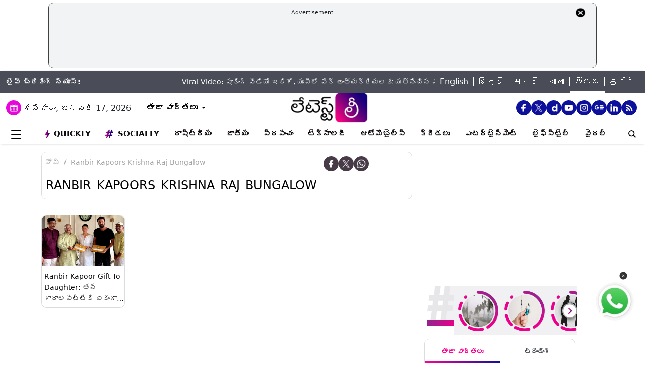

--- FILE ---
content_type: text/html; charset=utf-8
request_url: https://www.google.com/recaptcha/api2/aframe
body_size: 267
content:
<!DOCTYPE HTML><html><head><meta http-equiv="content-type" content="text/html; charset=UTF-8"></head><body><script nonce="d3QCcqlL8A0iqZBTO7mpPw">/** Anti-fraud and anti-abuse applications only. See google.com/recaptcha */ try{var clients={'sodar':'https://pagead2.googlesyndication.com/pagead/sodar?'};window.addEventListener("message",function(a){try{if(a.source===window.parent){var b=JSON.parse(a.data);var c=clients[b['id']];if(c){var d=document.createElement('img');d.src=c+b['params']+'&rc='+(localStorage.getItem("rc::a")?sessionStorage.getItem("rc::b"):"");window.document.body.appendChild(d);sessionStorage.setItem("rc::e",parseInt(sessionStorage.getItem("rc::e")||0)+1);localStorage.setItem("rc::h",'1768663745401');}}}catch(b){}});window.parent.postMessage("_grecaptcha_ready", "*");}catch(b){}</script></body></html>

--- FILE ---
content_type: text/javascript
request_url: https://cdn.adgebra.net/js/ocean.js
body_size: 51875
content:
var __defProp=Object.defineProperty,__defProps=Object.defineProperties,__getOwnPropDescs=Object.getOwnPropertyDescriptors,__getOwnPropSymbols=Object.getOwnPropertySymbols,__hasOwnProp=Object.prototype.hasOwnProperty,__propIsEnum=Object.prototype.propertyIsEnumerable,__typeError=e=>{throw TypeError(e)},__defNormalProp=(e,t,i)=>t in e?__defProp(e,t,{enumerable:!0,configurable:!0,writable:!0,value:i}):e[t]=i,__spreadValues=(e,t)=>{for(var i in t||(t={}))__hasOwnProp.call(t,i)&&__defNormalProp(e,i,t[i]);if(__getOwnPropSymbols)for(var i of __getOwnPropSymbols(t))__propIsEnum.call(t,i)&&__defNormalProp(e,i,t[i]);return e},__spreadProps=(e,t)=>__defProps(e,__getOwnPropDescs(t)),__publicField=(e,t,i)=>__defNormalProp(e,"symbol"!=typeof t?t+"":t,i),__accessCheck=(e,t,i)=>t.has(e)||__typeError("Cannot "+i),__privateGet=(e,t,i)=>(__accessCheck(e,t,"read from private field"),i?i.call(e):t.get(e)),__privateAdd=(e,t,i)=>t.has(e)?__typeError("Cannot add the same private member more than once"):t instanceof WeakSet?t.add(e):t.set(e,i),__privateSet=(e,t,i,r)=>(__accessCheck(e,t,"write to private field"),r?r.call(e,i):t.set(e,i),i),__privateMethod=(e,t,i)=>(__accessCheck(e,t,"access private method"),i),__async=(e,t,i)=>new Promise(((r,s)=>{var n=e=>{try{a(i.next(e))}catch(t){s(t)}},o=e=>{try{a(i.throw(e))}catch(t){s(t)}},a=e=>e.done?r(e.value):Promise.resolve(e.value).then(n,o);a((i=i.apply(e,t)).next())}));!function(){"use strict";var e,t,i,r,s,n,o,a;(()=>{const e=document.currentScript||document.querySelector('script[src*="ocean.js"]'),t="adg_ocean_main_div",i=window.__OCEAN_PARAMS__||(()=>{const i=null==e?void 0:e.getAttribute("data-slotId"),r=null==e?void 0:e.getAttribute("data-templateId"),s=(null==e?void 0:e.getAttribute("data-divId"))||t,n=null==e?void 0:e.getAttribute("data-oceanFlag"),o=null==e?void 0:e.getAttribute("data-pubid"),a=null==e?void 0:e.getAttribute("data-domain"),l=document.getElementById(s);return l&&!r?{slotId:l.getAttribute("data-slotId"),templateId:l.getAttribute("data-templateId"),divId:l.getAttribute("data-divId")||t,oceanFlag:l.getAttribute("data-oceanFlag"),pubid:l.getAttribute("data-pubid"),data_domain:l.getAttribute("data-domain")}:{slotId:i,templateId:r,divId:s,oceanFlag:n,pubid:o,data_domain:a}})();window.__OCEAN_PARAMS__=i,__async(null,null,(function*(){const{Polyfill:e}=yield Promise.resolve().then((()=>l)),{OceanLoader:t}=yield Promise.resolve().then((()=>Ki)),{logger:i}=yield Promise.resolve().then((()=>M)),{SmartScrollManager:r,ViewabilityManager:s}=yield Promise.resolve().then((()=>Ji)),{EventBus:n,FeatureManager:o}=yield Promise.resolve().then((()=>Qi)),{getGlobalKeywords:a}=yield Promise.resolve().then((()=>tr)),{getGlobalDeviceInfo:c}=yield Promise.resolve().then((()=>di)),{getGlobalWorkerManager:d,getGlobalNetworkService:h}=yield Promise.resolve().then((()=>nr)),u=d(),p=h(),m=new n,g=new o(m,i);g.register("SmartScrollManager",r,{}),g.register("ViewabilityManager",s,{});const[f,b]=yield Promise.all([a(),c()]),w=window.__OCEAN_PARAMS__.data_domain,v={keywords:f,data_domain1:w&&null!==w&&""!==w.trim()?w.trim():null,deviceInfo:__spreadValues({},b)};try{new t(v,p,m,g,u)}catch(y){i.error("OceanLoader failed:",y)}}))})(),"undefined"!=typeof window&&void 0===window.queueMicrotask&&(window.queueMicrotask=e=>Promise.resolve().then(e)),"undefined"!=typeof window&&void 0===window.AbortController&&(window.AbortController=class{constructor(){this.signal={aborted:!1,onabort:null,addEventListener:()=>{},removeEventListener:()=>{}}}abort(){this.signal.aborted=!0,"function"==typeof this.signal.onabort&&this.signal.onabort()}});const l=Object.freeze(Object.defineProperty({__proto__:null},Symbol.toStringTag,{value:"Module"}));const c=new class{constructor({enabled:e=!1,logEndpoint:t="",logLevel:i="debug"}={}){this.enabled=e,this.logEndpoint=t,this.logLevel=i,this.levels=["debug","info","warn","error"],this.groupLevel=0}log(e,...t){if(!this.enabled)return;if(this.levels.indexOf(e)<this.levels.indexOf(this.logLevel))return;(new Date).toISOString();this.logEndpoint&&this.sendToServer(e,t)}debug(...e){this.log("debug",...e)}info(...e){this.log("info",...e)}warn(...e){this.log("warn",...e)}error(...e){this.log("error",...e)}metric(...e){this.log("warn",...e)}group(e=""){if(!this.enabled)return;if(this.levels.indexOf("debug")<this.levels.indexOf(this.logLevel))return;(new Date).toISOString(),"  ".repeat(this.groupLevel);this.groupLevel++}groupEnd(){this.enabled&&(this.levels.indexOf("debug")<this.levels.indexOf(this.logLevel)||this.groupLevel>0&&this.groupLevel--)}sendToServer(e,t){fetch(this.logEndpoint,{method:"POST",headers:{"Content-Type":"application/json"},body:JSON.stringify({level:e,message:t.join(" "),timestamp:(new Date).toISOString()})}).catch((e=>logger.error("Logger server error",e)))}}({enabled:!0,logEndpoint:"",logLevel:"error"}),d=new class{constructor(e=50){this.caches=new Map([["IBN",new Map],["OCEAN",new Map],["NANO",new Map]]),this.cacheMetadata=new Map,this.enabledCaches=new Set(["OCEAN"]),this.maxSize=e,this.debug=!0,this.sizeCache=new WeakMap}addToCache(e,t,i){if(!this.enabledCaches.has(e))return;const r=this.caches.get(e),s=Date.now();if(r.size>=this.maxSize){let t=1/0,i=null;for(const[s,n]of r.entries()){const r=this.cacheMetadata.get(`${e}:${s}`);r&&r.timestamp<t&&(t=r.timestamp,i=s)}i&&(c.group("Cache Eviction"),c.info(`Evicting key: ${i} from ${e} cache`),c.info(`Age: ${(s-t)/1e3}s`),c.groupEnd(),r.delete(i),this.cacheMetadata.delete(`${e}:${i}`),this.sizeCache.delete(i))}const n=null==t?void 0:t.variation;void 0!==n&&(r.set(n,i),this.cacheMetadata.set(`${e}:${n}`,{timestamp:s,size:this.calculateDataSize(i)}),this.debug&&(c.group("Cache Addition"),c.info(`Added to ${e} cache:`),c.info("Key:",n),c.info("Data size:",this.getDataSize(i)),c.groupEnd()))}calculateDataSize(e){try{return JSON.stringify(e).length}catch(t){return 0}}getFromCache(e,t){if(!this.enabledCaches.has(e))return null;const i=this.caches.get(e),r=null==t?void 0:t.variation;let s=void 0!==r?i.get(r):null;return s||(s=i.get("0")),this.debug&&(c.group("Cache Retrieval"),c.info(`Attempting to get from ${e} cache:`),c.info("Key:",t),c.info("Found:",null!==s),s&&c.log("Data size:",this.getDataSize(s)),c.groupEnd()),s}getDataSize(e){if(!e)return"0 KB";let t=this.sizeCache.get(e);if(void 0===t)try{t=`${(JSON.stringify(e).length/1024).toFixed(2)} KB`,this.sizeCache.set(e,t)}catch(i){t="Unable to calculate size"}return t}getSize(e){try{const t=this.caches.get(e);return t?t.size:"Unable to calculate size"}catch(t){return"Unable to calculate size"}}getTotalDataSize(e){let t=0;for(const r of e.values())try{t+=JSON.stringify(r).length}catch(i){c.warn("Unable to calculate size for cache entry")}return`${(t/1024).toFixed(2)} KB`}getCacheStats(){const e={};for(const[t,i]of this.caches.entries())e[t]={enabled:this.enabledCaches.has(t),size:i.size,keys:Array.from(i.keys()),totalDataSize:this.getTotalDataSize(i),maxSize:this.maxSize};return e}hasInCacheAndKey(e,t){return this.enabledCaches.has(e)&&this.caches.get(e).has(t)}hasInCache(e){return this.enabledCaches.has(e)}enableCache(e){this.enabledCaches.add(e)}disableCache(e){this.enabledCaches.delete(e)}clearCache(e){if(e){const t=this.caches.get(e);if(t){for(const e of t.values())this.sizeCache.delete(e);t.clear()}}else this.caches.forEach((e=>{for(const t of e.values())this.sizeCache.delete(t);e.clear()}))}}(5);function h(){let e=new Date,t=(e.getFullYear()+"").substring(2),i=e.getMonth()+1;i<10&&(i="0"+i);let r=e.getDate();r<10&&(r="0"+r);let s=e.getHours();return s<10&&(s="0"+s),parseInt(t+""+i+r+s)}function u(e){return Object.entries(e).map((([e,t])=>`&${e}=${encodeURIComponent(null!=t?t:"")}`)).join("")}let p=null;function m(){var e;let t,i;try{if(p)return p;"true"==="false"&&"demo.inuxu.org"||(t=window.location!==window.parent.location?document.referrer:window.location.href,t.includes("adgebrademo=true")&&(t=t.split("?")[0]));const e=new URL(t);return i=e.hostname.replace(/^www\./,""),p={hostname:i,fullUrl:e.href},p}catch(r){return null==(e=null==c?void 0:c.error)||e.call(c,`Error in getHostAndUrl: ${t}`,r),{hostname:t||"",fullUrl:t||""}}}function g(e,t){return t[{adg_Native_HD_Img:"img990x505",adg_43_200x150:"size_43_200x150",adg_43_100x75:"size_43_100x75",adg_169_400x225:"size_169_400x225",adg_169_200x113:"size_169_200x113",adg_169_100x56:"size_169_100x56",adg_21_400x200:"size_21_400x200",adg_21_200x100:"size_21_200x100",adg_21_100x50:"size_21_100x50",adg_65_600x500:"size_65_600x500",adg_65_300x250:"size_65_300x250",adg_65_100x83:"size_65_100x83"}[e]]||t.imageUrl}function f(e,t){let i,r,s;return function(...n){r=n,s=this,i||(e.apply(this,n),i=!0,setTimeout((()=>{i=!1,r&&(e.apply(s,r),r=null)}),t))}}function b(){let e="";try{e=window.location!==window.parent.location?document.referrer:window.location.href,c.info("refer url in try: "+e)}catch(t){e=document.referrer||window.location.href,c.info("refer url in catch: "+e)}return c.info("final refer url: "+e),e}const w=[];let v=null;function y(){document.addEventListener("visibilitychange",(()=>{if("hidden"===document.visibilityState&&w.length){for(const{url:e,options:t}of w)_(e,__spreadProps(__spreadValues({},t),{useFetch:!1}));w.length=0,clearTimeout(v),v=null}}))}function _(e,t={}){const{useFetch:i=!1,withCredentials:r=!1}=t,s=navigator.connection||navigator.mozConnection||navigator.webkitConnection,n=s&&["slow-2g","2g"].includes(s.effectiveType);i&&!n&&window.fetch?fetch(e,{method:"GET",headers:{"Content-Type":"application/json"},credentials:r?"include":"omit",mode:"no-cors",keepalive:!0}).catch((t=>{c.warn("Fetch failed, fallback to image:",t),k(e)})):k(e)}function k(e){try{if(navigator.sendBeacon&&"string"==typeof e){if(navigator.sendBeacon(e))return}}catch(t){}try{const t=function(e){const t=new URL(e),i=t.pathname.split("/"),r=i.length-1;"impression"===i[r]&&(i[r]="impression/v1",t.pathname=i.join("/"));return t.toString()}(e),i=new Image;i.onload=i.onerror=()=>{i.onload=null,i.onerror=null},i.src=t}catch(t){c.error("Error in impression logging:",t)}}function T(e){const t=[...e];for(let i=t.length-1;i>0;i--){const e=new Uint32Array(1);crypto.getRandomValues(e);const r=Math.floor(e[0]/4294967296*(i+1));[t[i],t[r]]=[t[r],t[i]]}return t}function E(e,t){fetch(e,{method:"POST",headers:{"Content-Type":"application/json"},credentials:"include",body:JSON.stringify(t)}).catch((e=>{c.error("Error sending error log:",e)}))}function I(e=6,t=4){const i=navigator.hardwareConcurrency||t,r=navigator.deviceMemory&&navigator.deviceMemory<2;return/Mobi/i.test(navigator.userAgent)||r?Math.min(2,i):Math.min(e,i)}function C(){return"undefined"!=typeof crypto&&crypto.randomUUID?crypto.randomUUID():Date.now().toString(36)+Math.random().toString(36).substring(2,9)}"https://adgebra.co.in".split(",").map((e=>e.trim())).filter(Boolean);const S={WIDGET_IMPRESSION:"https://adgebra.co.in/impressiontracker/widget-imp",VIEWABLE_IMPRESSION:"https://adgebra.co.in/impressiontracker/viewable-imp",PRE_FETCH_IMPRESSION:"https://adgebra.co.in/impressiontracker/pre-fetch-imp"};function x(e){E("https://adgebra.co.in/splash-service/splash-js-log",{siteId:0,deviceId:0,requestUrl:b(),productType:23,status:"Exception",cityGeoId:0,stateGeoId:0,countryGeoId:0,log_data:e})}function P(e,t){if("string"==typeof t&&"string"==typeof t){const i=Date.now()+"_"+Math.floor(1e5*Math.random());if(t.includes("<img")){const r=document.createElement("div");r.innerHTML=t.replace(/\\"/g,'"');const s=r.querySelector("img");if(s){let e=s.getAttribute("src");if(e.includes("ord=[timestamp]"))e=e.replace("ord=[timestamp]","ord="+i);else{let t=new URL(e,window.location.href);t.searchParams.has("ord")?t.searchParams.set("ord",i):t.searchParams.set("cb",i),e=t.toString()}s.setAttribute("src",e)}e.appendChild(r.firstChild)}else if(/^https?:\/\//i.test(t)){let r=t;if(r.includes("ord=[timestamp]"))r=r.replace("ord=[timestamp]","ord="+i);else{let e=new URL(r,window.location.href);e.searchParams.set("cb",i),r=e.toString()}e.innerHTML=`<img src="${r}" style="display:none;" />`}else e.innerHTML=t}}function A(e){try{window.parent&&window.parent!==window&&window.parent.postMessage(JSON.stringify({source:"AdgebraAd",eventType:e.event,data:e}),"*")}catch(t){}}const M=Object.freeze(Object.defineProperty({__proto__:null,IMPRESSION_ENDPOINTS:S,cacheManager:d,fireErrorLog:E,fireImpressionSmartly:_,generateUniqueId:C,getCurrentHrId:h,getHostAndUrl:m,getImageUrlByAltTag:g,getRefererUrl:b,getSafeThreadCount:I,initialiseFireImpression:y,loadTPTrackers:P,logger:c,oceanFireError:x,postMessageToParent:A,shuffleArray:T,throttle:f,toQueryParams:u},Symbol.toStringTag,{value:"Module"})),L=[];for(let or=0;or<256;++or)L.push((or+256).toString(16).slice(1));let O;const R=new Uint8Array(16);const q={randomUUID:"undefined"!=typeof crypto&&crypto.randomUUID&&crypto.randomUUID.bind(crypto)};function N(e,t,i){var r,s,n;if(q.randomUUID&&!e)return q.randomUUID();const o=null!=(n=null!=(s=(e=e||{}).random)?s:null==(r=e.rng)?void 0:r.call(e))?n:function(){if(!O){if("undefined"==typeof crypto||!crypto.getRandomValues)throw new Error("crypto.getRandomValues() not supported. See https://github.com/uuidjs/uuid#getrandomvalues-not-supported");O=crypto.getRandomValues.bind(crypto)}return O(R)}();if(o.length<16)throw new Error("Random bytes length must be >= 16");return o[6]=15&o[6]|64,o[8]=63&o[8]|128,function(e,t=0){return(L[e[t+0]]+L[e[t+1]]+L[e[t+2]]+L[e[t+3]]+"-"+L[e[t+4]]+L[e[t+5]]+"-"+L[e[t+6]]+L[e[t+7]]+"-"+L[e[t+8]]+L[e[t+9]]+"-"+L[e[t+10]]+L[e[t+11]]+L[e[t+12]]+L[e[t+13]]+L[e[t+14]]+L[e[t+15]]).toLowerCase()}(o)}class U{constructor(e,t=null){this.WorkerConstructor=e,this.poolSize=t||(navigator.hardwareConcurrency||1),c.info(`Creating worker pool with size: ${this.poolSize}`),this.workers=[],this.queue=[],this.activeWorkers=new Map,this.initialize()}initialize(){for(let e=0;e<this.poolSize;e++){const t=new this.WorkerConstructor;t.id=e,t.busy=!1,t.onmessage=e=>{this.handleWorkerMessage(t,e)},t.onerror=e=>{c.error(`Worker ${t.id} error:`,e),this.handleWorkerError(t,e)},this.workers.push(t)}}executeTask(e,t){return __async(this,null,(function*(){return new Promise(((i,r)=>{const s={data:e,resolve:i,reject:r};if(t){if(t.aborted){const e=t.reason||new DOMException("Aborted","AbortError"),i=this.getError(e);return r(i)}const e=()=>{const e=this.queue.indexOf(s);if(-1===e)s.worker&&(s.worker.postMessage({type:"ABORT",taskId:s.taskId,reason:t.reason}),s.aborted=!0);else{this.queue.splice(e,1);const i=t.reason||new DOMException("Aborted","AbortError"),s=this.getError(i);r(s)}};t.addEventListener("abort",e),s.abortCleanup=()=>{t.removeEventListener("abort",e)}}const n=this.workers.find((e=>!e.busy));n?this.assignTaskToWorker(n,s):this.queue.push(s)}))}))}assignTaskToWorker(e,t){e.busy=!0,t.taskId=t.taskId||`task-${Date.now()}-${N()}`,this.activeWorkers.set(e,t);const i=__spreadProps(__spreadValues({},t.data),{taskId:t.taskId,requestId:t.taskId});e.postMessage(i)}handleWorkerMessage(e,t){const i=this.activeWorkers.get(e);if(!i)return;const r=t.data.taskId||t.data.requestId,s=i.taskId;r&&r!==s||(this._resolveTask(i,t.data),i.abortCleanup&&i.abortCleanup(),this.activeWorkers.delete(e),e.busy=!1,this._processNextTask(e))}_resolveTask(e,t){"ABORTED"===t.type&&e.aborted?e.reject(new DOMException("Aborted","AbortError")):e.resolve(t)}_processNextTask(e){if(0===this.queue.length)return;const t=this.queue.shift();this.assignTaskToWorker(e,t)}handleWorkerError(e,t){const i=this.activeWorkers.get(e);if(i&&(i.reject(t),this.activeWorkers.delete(e),e.busy=!1,this.queue.length>0)){const t=this.queue.shift();this.assignTaskToWorker(e,t)}}terminate(){this.workers.forEach((e=>e.terminate())),this.workers=[],this.queue=[],this.activeWorkers.clear()}getError(e){return e instanceof Error||e instanceof DOMException?e:new Error(e)}}const D='var __defProp=Object.defineProperty,__defProps=Object.defineProperties,__getOwnPropDescs=Object.getOwnPropertyDescriptors,__getOwnPropSymbols=Object.getOwnPropertySymbols,__hasOwnProp=Object.prototype.hasOwnProperty,__propIsEnum=Object.prototype.propertyIsEnumerable,__defNormalProp=(e,t,r)=>t in e?__defProp(e,t,{enumerable:!0,configurable:!0,writable:!0,value:r}):e[t]=r,__spreadValues=(e,t)=>{for(var r in t||(t={}))__hasOwnProp.call(t,r)&&__defNormalProp(e,r,t[r]);if(__getOwnPropSymbols)for(var r of __getOwnPropSymbols(t))__propIsEnum.call(t,r)&&__defNormalProp(e,r,t[r]);return e},__spreadProps=(e,t)=>__defProps(e,__getOwnPropDescs(t)),__async=(e,t,r)=>new Promise(((o,s)=>{var n=e=>{try{i(r.next(e))}catch(t){s(t)}},l=e=>{try{i(r.throw(e))}catch(t){s(t)}},i=e=>e.done?o(e.value):Promise.resolve(e.value).then(n,l);i((r=r.apply(e,t)).next())}));!function(){"use strict";new class{constructor({enabled:e=!1,logEndpoint:t="",logLevel:r="debug"}={}){this.enabled=e,this.logEndpoint=t,this.logLevel=r,this.levels=["debug","info","warn","error"],this.groupLevel=0}log(e,...t){if(!this.enabled)return;if(this.levels.indexOf(e)<this.levels.indexOf(this.logLevel))return;(new Date).toISOString();this.logEndpoint&&this.sendToServer(e,t)}debug(...e){this.log("debug",...e)}info(...e){this.log("info",...e)}warn(...e){this.log("warn",...e)}error(...e){this.log("error",...e)}metric(...e){this.log("warn",...e)}group(e=""){if(!this.enabled)return;if(this.levels.indexOf("debug")<this.levels.indexOf(this.logLevel))return;(new Date).toISOString(),"  ".repeat(this.groupLevel);this.groupLevel++}groupEnd(){this.enabled&&(this.levels.indexOf("debug")<this.levels.indexOf(this.logLevel)||this.groupLevel>0&&this.groupLevel--)}sendToServer(e,t){fetch(this.logEndpoint,{method:"POST",headers:{"Content-Type":"application/json"},body:JSON.stringify({level:e,message:t.join(" "),timestamp:(new Date).toISOString()})}).catch((e=>logger.error("Logger server error",e)))}}({enabled:!0,logEndpoint:"",logLevel:"error"});const e="https://adgebra.co.in".split(",").map((e=>e.trim())).filter(Boolean);function t(e){try{return decodeURIComponent(e.replace(/\\+/g," "))}catch(t){return e}}self.addEventListener("message",(function(r){return __async(this,null,(function*(){var o;if(r.origin&&!e.includes(r.origin))return;if((null==(o=r.data)?void 0:o.source)&&!e.includes(r.data.source))return;const{type:s,data:n}=r.data;switch(s){case"PROCESS_OCEAN_DATA":const e=function(e){const{oceanAds:r,oceanArticles:o}=e;return{ads:r.map((e=>__spreadProps(__spreadValues({},e),{title:t(e.title),pnTitle:e.pnTilte?t(e.pnTilte):"",ctaMessage:e.ctaMessage?t(e.ctaMessage):"",trackerUrl:decodeURIComponent(e.trackerUrl)}))),articles:o?o.map((e=>__spreadProps(__spreadValues({},e),{title:t(e.title)}))):[]}}(n);self.postMessage({type:"PROCESSED_OCEAN_DATA",data:e});break;case"PREPARE_CONTENT":const r=function(e){return __spreadProps(__spreadValues({},e),{processedAt:Date.now()})}(n);self.postMessage({type:"PREPARED_CONTENT",data:r})}}))}))}();\n//# sourceMappingURL=oceanWorker-CFBBIzDu.js.map\n',F="undefined"!=typeof self&&self.Blob&&new Blob([D],{type:"text/javascript;charset=utf-8"});function B(e){let t;try{if(t=F&&(self.URL||self.webkitURL).createObjectURL(F),!t)throw"";const i=new Worker(t,{name:null==e?void 0:e.name});return i.addEventListener("error",(()=>{(self.URL||self.webkitURL).revokeObjectURL(t)})),i}catch(i){return new Worker("data:text/javascript;charset=utf-8,"+encodeURIComponent(D),{name:null==e?void 0:e.name})}finally{t&&(self.URL||self.webkitURL).revokeObjectURL(t)}}const j='var __defProp=Object.defineProperty,__defProps=Object.defineProperties,__getOwnPropDescs=Object.getOwnPropertyDescriptors,__getOwnPropSymbols=Object.getOwnPropertySymbols,__hasOwnProp=Object.prototype.hasOwnProperty,__propIsEnum=Object.prototype.propertyIsEnumerable,__defNormalProp=(e,t,r)=>t in e?__defProp(e,t,{enumerable:!0,configurable:!0,writable:!0,value:r}):e[t]=r,__spreadValues=(e,t)=>{for(var r in t||(t={}))__hasOwnProp.call(t,r)&&__defNormalProp(e,r,t[r]);if(__getOwnPropSymbols)for(var r of __getOwnPropSymbols(t))__propIsEnum.call(t,r)&&__defNormalProp(e,r,t[r]);return e},__spreadProps=(e,t)=>__defProps(e,__getOwnPropDescs(t));!function(){"use strict";function e(e){const t=document.createElement("textarea");return t.innerHTML=e,t.value}function t(e){return{type:"ABORTED",message:"Task was aborted",taskId:e}}new class{constructor({enabled:e=!1,logEndpoint:t="",logLevel:r="debug"}={}){this.enabled=e,this.logEndpoint=t,this.logLevel=r,this.levels=["debug","info","warn","error"],this.groupLevel=0}log(e,...t){if(!this.enabled)return;if(this.levels.indexOf(e)<this.levels.indexOf(this.logLevel))return;(new Date).toISOString();this.logEndpoint&&this.sendToServer(e,t)}debug(...e){this.log("debug",...e)}info(...e){this.log("info",...e)}warn(...e){this.log("warn",...e)}error(...e){this.log("error",...e)}metric(...e){this.log("warn",...e)}group(e=""){if(!this.enabled)return;if(this.levels.indexOf("debug")<this.levels.indexOf(this.logLevel))return;(new Date).toISOString(),"  ".repeat(this.groupLevel);this.groupLevel++}groupEnd(){this.enabled&&(this.levels.indexOf("debug")<this.levels.indexOf(this.logLevel)||this.groupLevel>0&&this.groupLevel--)}sendToServer(e,t){fetch(this.logEndpoint,{method:"POST",headers:{"Content-Type":"application/json"},body:JSON.stringify({level:e,message:t.join(" "),timestamp:(new Date).toISOString()})}).catch((e=>logger.error("Logger server error",e)))}}({enabled:!0,logEndpoint:"",logLevel:"error"}),"https://adgebra.co.in".split(",").map((e=>e.trim())).filter(Boolean),self.onmessage=function(r){const{type:s,data:o,taskId:a}=r.data;switch(s){case"processTemplate":const r=function(e){const t={"&amp;":"&","&lt;":"<","&gt;":">","&quot;":\'"\',"&#39;":"\'","&#x2F;":"/","&#x60;":"`","&#x3D;":"="};return e.replace(/&(?:#x[0-9a-f]+|#[0-9]+|[a-z0-9]+);/gi,(e=>{if(t[e])return t[e];if(e.startsWith("&#x")){const t=e.slice(3,-1);return String.fromCharCode(parseInt(t,16))}if(e.startsWith("&#")){const t=e.slice(2,-1);return String.fromCharCode(parseInt(t,10))}return e}))}(o.template);self.postMessage({type:"templateProcessed",data:r});break;case"processAdData":const s=(l=o.adData,__spreadProps(__spreadValues({},l),{ibnAds:l.ibnAds.map((e=>__spreadProps(__spreadValues({},e),{title:decodeURIComponent(e.title||"").replace(/\\+/g," "),trackerUrl:decodeURIComponent(e.trackerUrl||""),ctaMessage:e.ctaMessage?decodeURIComponent(e.ctaMessage).replace(/\\+/g," "):"",pnTitle:e.pnTitle?decodeURIComponent(e.pnTitle).replace(/\\+/g," "):""})))}));self.postMessage({type:"adDataProcessed",data:s});break;case"processBannerData":const i=__spreadProps(__spreadValues({},n=o),{banner:e(n.banner)});self.postMessage({type:"bannerDataProcessed",data:i});break;case"ABORT":self.postMessage({type:"ABORTED",data:t(a)})}var n,l}}();\n//# sourceMappingURL=ibnWorker-BMRsrcrA.js.map\n',$="undefined"!=typeof self&&self.Blob&&new Blob([j],{type:"text/javascript;charset=utf-8"});function z(e){let t;try{if(t=$&&(self.URL||self.webkitURL).createObjectURL($),!t)throw"";const i=new Worker(t,{name:null==e?void 0:e.name});return i.addEventListener("error",(()=>{(self.URL||self.webkitURL).revokeObjectURL(t)})),i}catch(i){return new Worker("data:text/javascript;charset=utf-8,"+encodeURIComponent(j),{name:null==e?void 0:e.name})}finally{t&&(self.URL||self.webkitURL).revokeObjectURL(t)}}const W='var __async=(e,t,s)=>new Promise(((r,o)=>{var n=e=>{try{a(s.next(e))}catch(t){o(t)}},i=e=>{try{a(s.throw(e))}catch(t){o(t)}},a=e=>e.done?r(e.value):Promise.resolve(e.value).then(n,i);a((s=s.apply(e,t)).next())}));!function(){"use strict";const e=new class{constructor({enabled:e=!1,logEndpoint:t="",logLevel:s="debug"}={}){this.enabled=e,this.logEndpoint=t,this.logLevel=s,this.levels=["debug","info","warn","error"],this.groupLevel=0}log(e,...t){if(!this.enabled)return;if(this.levels.indexOf(e)<this.levels.indexOf(this.logLevel))return;(new Date).toISOString();this.logEndpoint&&this.sendToServer(e,t)}debug(...e){this.log("debug",...e)}info(...e){this.log("info",...e)}warn(...e){this.log("warn",...e)}error(...e){this.log("error",...e)}metric(...e){this.log("warn",...e)}group(e=""){if(!this.enabled)return;if(this.levels.indexOf("debug")<this.levels.indexOf(this.logLevel))return;(new Date).toISOString(),"  ".repeat(this.groupLevel);this.groupLevel++}groupEnd(){this.enabled&&(this.levels.indexOf("debug")<this.levels.indexOf(this.logLevel)||this.groupLevel>0&&this.groupLevel--)}sendToServer(e,t){fetch(this.logEndpoint,{method:"POST",headers:{"Content-Type":"application/json"},body:JSON.stringify({level:e,message:t.join(" "),timestamp:(new Date).toISOString()})}).catch((e=>logger.error("Logger server error",e)))}}({enabled:!0,logEndpoint:"",logLevel:"error"}),t="https://adgebra.co.in".split(",").map((e=>e.trim())).filter(Boolean),s=new Map;self.addEventListener("message",(r=>__async(null,null,(function*(){var o;if(r.origin&&!t.includes(r.origin))return;if((null==(o=r.data)?void 0:o.source)&&!t.includes(r.data.source))return;const{method:n,url:i,params:a,body:l,requestId:d,requestType:u,isInitialRequest:c,taskId:g,type:h}=r.data;if("ABORT"===h){if(d&&s.has(d)){s.get(d).abort(),s.delete(d)}return void self.postMessage({type:"ABORTED",method:n,requestId:d,taskId:g,message:"Request was aborted",success:!1})}function p(e){return new Promise((t=>setTimeout(t,2e3*(e+1))))}const f=(t=0)=>__async(null,null,(function*(){const r=Date.now();let o,a;const g=new AbortController;d&&s.set(d,g);try{a="GET"===n?fetch(i,{signal:g.signal,credentials:"include"}):fetch(i,{method:"POST",headers:{"Content-Type":"application/json",Accept:"application/json"},body:JSON.stringify(l),signal:g.signal,credentials:"include"});const h=c?"10000":"1000",m=new Promise((e=>setTimeout((()=>e({timeoutOccurred:!0})),h))),v=yield Promise.race([a,m]);if(v.timeoutOccurred)return function(t,r,o,n,i,a,l){t.then((e=>__async(null,null,(function*(){if(!e.ok)throw new Error(`HTTP Error: ${e.status}`);const t=yield e.json();r&&s.delete(r),self.postMessage({method:i,data:t,requestId:r,requestType:a,responseTime:Date.now()-o,isInitialRequest:l,isLateResponse:!0,success:!0})})))).catch((t=>{r&&s.delete(r),"AbortError"!==t.name?(e.warn("Background fetch failed:",t),n<3&&setTimeout((()=>f(n+1)),2e3*(n+1))):e.info("Background fetch was aborted")}))}(a,d,r,t,n,u,c),c&&t<3?(yield p(t),f(t+1)):{data:{timeoutOccurred:!0},responseTime:Date.now()-r,isTimeout:!0};if(o=v,!o.ok)throw new Error(`HTTP Error: ${o.status}`);return{data:yield o.json(),responseTime:Date.now()-r,success:!0}}catch(h){if(d&&s.delete(d),"AbortError"===h.name)throw h;if(t<3)return e.warn(`Request failed, attempt ${t+1} of 3...`,h),yield p(t),f(t+1);throw h}}));try{const e=yield f();self.postMessage({method:n,data:e.data,requestId:d,requestType:u,responseTime:e.responseTime,isInitialRequest:c,success:!0,isTimeout:e.isTimeout||!1})}catch(m){self.postMessage({method:n,error:{message:m.message,name:m.name},requestId:d,requestType:u,isInitialRequest:c,success:!1}),"AbortError"===m.name&&self.postMessage({type:"ABORTED",method:n,requestId:d,taskId:g,message:"Request was aborted during execution",success:!1}),e.error("Request failed after all retries:",m)}}))))}();\n//# sourceMappingURL=networkWorker-9f5ceI_x.js.map\n',H="undefined"!=typeof self&&self.Blob&&new Blob([W],{type:"text/javascript;charset=utf-8"});function V(e){let t;try{if(t=H&&(self.URL||self.webkitURL).createObjectURL(H),!t)throw"";const i=new Worker(t,{name:null==e?void 0:e.name});return i.addEventListener("error",(()=>{(self.URL||self.webkitURL).revokeObjectURL(t)})),i}catch(i){return new Worker("data:text/javascript;charset=utf-8,"+encodeURIComponent(W),{name:null==e?void 0:e.name})}finally{t&&(self.URL||self.webkitURL).revokeObjectURL(t)}}const G='!function(){"use strict";function e(e){return{type:"ABORTED",message:"Task was aborted",taskId:e}}new class{constructor({enabled:e=!1,logEndpoint:t="",logLevel:s="debug"}={}){this.enabled=e,this.logEndpoint=t,this.logLevel=s,this.levels=["debug","info","warn","error"],this.groupLevel=0}log(e,...t){if(!this.enabled)return;if(this.levels.indexOf(e)<this.levels.indexOf(this.logLevel))return;(new Date).toISOString();this.logEndpoint&&this.sendToServer(e,t)}debug(...e){this.log("debug",...e)}info(...e){this.log("info",...e)}warn(...e){this.log("warn",...e)}error(...e){this.log("error",...e)}metric(...e){this.log("warn",...e)}group(e=""){if(!this.enabled)return;if(this.levels.indexOf("debug")<this.levels.indexOf(this.logLevel))return;(new Date).toISOString(),"  ".repeat(this.groupLevel);this.groupLevel++}groupEnd(){this.enabled&&(this.levels.indexOf("debug")<this.levels.indexOf(this.logLevel)||this.groupLevel>0&&this.groupLevel--)}sendToServer(e,t){fetch(this.logEndpoint,{method:"POST",headers:{"Content-Type":"application/json"},body:JSON.stringify({level:e,message:t.join(" "),timestamp:(new Date).toISOString()})}).catch((e=>logger.error("Logger server error",e)))}}({enabled:!0,logEndpoint:"",logLevel:"error"}),"https://adgebra.co.in".split(",").map((e=>e.trim())).filter(Boolean);const t=e=>e.map((([e,t])=>({name:e,timestamp:t,relativeTime:t-performance.timeOrigin}))),s=e=>e.map((([e,t])=>({name:e,duration:t.duration,startTime:t.startTime,endTime:t.endTime})));self.onmessage=r=>{const{type:i,data:o,taskId:n}=r.data;switch(i){case"process_metrics":try{const e=(a=o,{timestamp:Date.now(),metrics:{marks:t(a.marks),measures:s(a.measures),performance:a.performance}});self.postMessage({type:"metrics_processed",data:e})}catch(l){self.postMessage({type:"error",error:l.message})}break;case"ABORT":self.postMessage({type:"ABORTED",data:e(n)})}var a}}();\n//# sourceMappingURL=metricWorker-Cb-hoUDy.js.map\n',K="undefined"!=typeof self&&self.Blob&&new Blob([G],{type:"text/javascript;charset=utf-8"});function J(e){let t;try{if(t=K&&(self.URL||self.webkitURL).createObjectURL(K),!t)throw"";const i=new Worker(t,{name:null==e?void 0:e.name});return i.addEventListener("error",(()=>{(self.URL||self.webkitURL).revokeObjectURL(t)})),i}catch(i){return new Worker("data:text/javascript;charset=utf-8,"+encodeURIComponent(G),{name:null==e?void 0:e.name})}finally{t&&(self.URL||self.webkitURL).revokeObjectURL(t)}}const Q='var __async=(e,t,n)=>new Promise(((i,r)=>{var l=e=>{try{a(n.next(e))}catch(t){r(t)}},s=e=>{try{a(n.throw(e))}catch(t){r(t)}},a=e=>e.done?i(e.value):Promise.resolve(e.value).then(l,s);a((n=n.apply(e,t)).next())}));!function(){"use strict";new class{constructor({enabled:e=!1,logEndpoint:t="",logLevel:n="debug"}={}){this.enabled=e,this.logEndpoint=t,this.logLevel=n,this.levels=["debug","info","warn","error"],this.groupLevel=0}log(e,...t){if(!this.enabled)return;if(this.levels.indexOf(e)<this.levels.indexOf(this.logLevel))return;(new Date).toISOString();this.logEndpoint&&this.sendToServer(e,t)}debug(...e){this.log("debug",...e)}info(...e){this.log("info",...e)}warn(...e){this.log("warn",...e)}error(...e){this.log("error",...e)}metric(...e){this.log("warn",...e)}group(e=""){if(!this.enabled)return;if(this.levels.indexOf("debug")<this.levels.indexOf(this.logLevel))return;(new Date).toISOString(),"  ".repeat(this.groupLevel);this.groupLevel++}groupEnd(){this.enabled&&(this.levels.indexOf("debug")<this.levels.indexOf(this.logLevel)||this.groupLevel>0&&this.groupLevel--)}sendToServer(e,t){fetch(this.logEndpoint,{method:"POST",headers:{"Content-Type":"application/json"},body:JSON.stringify({level:e,message:t.join(" "),timestamp:(new Date).toISOString()})}).catch((e=>logger.error("Logger server error",e)))}}({enabled:!0,logEndpoint:"",logLevel:"error"});const e="https://adgebra.co.in".split(",").map((e=>e.trim())).filter(Boolean),t="https://cdn.adgebra.net",n="https://adgebra.co.in/ocean/templateData";function i(e){return e.includes("nano")?\'<a href="#"><div class="nano_image"><img src="#" alt="ad"></div><div class="nano_text"></div></a>\':e.includes("ibn")?\'<!DOCTYPE html><html><head><style>body{margin:0;padding:0;}img{max-width:100%;height:auto;}</style></head><body><div class="ibn_content"></div></body></html>\':e.includes("ocean")?\'<div class="ad_container">\\x3c!-- ocean fallback --\\x3e</div>\':\'<div class="ad_container"></div>\'}self.addEventListener("message",(r=>__async(null,null,(function*(){var l;if(r.origin&&!e.includes(r.origin))return;if((null==(l=r.data)?void 0:l.source)&&!e.includes(r.data.source))return;const{type:s,data:a}=r.data;switch(s){case"loadTemplate":{const e=yield function(e){return __async(this,null,(function*(){var r;let l=`${t}/html/template/${e}.html`;try{let t=yield fetch(l);if(!t.ok){l=`${n}?templateIds=${e}`;const t=yield fetch(l);if(!t.ok)throw new Error(`Backend fetch failed: ${t.status}`);const s=yield t.json();if(Array.isArray(s)&&s.length>0&&s[0].url){const e=null!=(r=s[0].header)?r:"";if(s[0].url.trim().startsWith("<"))return e+s[0].url.trim();if(s[0].url.trim().startsWith("http")){const t=yield fetch(s[0].url.trim());return e+(yield t.text())}}return i(e)}return yield t.text()}catch(s){return i(e)}}))}(String(a.templateId).trim());self.postMessage({type:"loadTemplate",templateId:a.templateId,template:e});break}case"PROCESS_TEMPLATE":{const e=function(e,t){let n=e;return Object.entries(t).forEach((([e,t])=>{const i=new RegExp(`\\\\{\\\\{${e}\\\\}\\\\}`,"g");n=n.replace(i,t)})),n}(a.template,a.placeholders);self.postMessage({type:"TEMPLATE_PROCESSED",templateId:a.templateId,template:e});break}}}))))}();\n//# sourceMappingURL=templateWorker-B9oBtMAx.js.map\n',X="undefined"!=typeof self&&self.Blob&&new Blob([Q],{type:"text/javascript;charset=utf-8"});function Y(e){let t;try{if(t=X&&(self.URL||self.webkitURL).createObjectURL(X),!t)throw"";const i=new Worker(t,{name:null==e?void 0:e.name});return i.addEventListener("error",(()=>{(self.URL||self.webkitURL).revokeObjectURL(t)})),i}catch(i){return new Worker("data:text/javascript;charset=utf-8,"+encodeURIComponent(Q),{name:null==e?void 0:e.name})}finally{t&&(self.URL||self.webkitURL).revokeObjectURL(t)}}const Z='var __async=(e,t,n)=>new Promise(((r,o)=>{var s=e=>{try{l(n.next(e))}catch(t){o(t)}},i=e=>{try{l(n.throw(e))}catch(t){o(t)}},l=e=>e.done?r(e.value):Promise.resolve(e.value).then(s,i);l((n=n.apply(e,t)).next())}));!function(){"use strict";const e=new class{constructor({enabled:e=!1,logEndpoint:t="",logLevel:n="debug"}={}){this.enabled=e,this.logEndpoint=t,this.logLevel=n,this.levels=["debug","info","warn","error"],this.groupLevel=0}log(e,...t){if(!this.enabled)return;if(this.levels.indexOf(e)<this.levels.indexOf(this.logLevel))return;(new Date).toISOString();this.logEndpoint&&this.sendToServer(e,t)}debug(...e){this.log("debug",...e)}info(...e){this.log("info",...e)}warn(...e){this.log("warn",...e)}error(...e){this.log("error",...e)}metric(...e){this.log("warn",...e)}group(e=""){if(!this.enabled)return;if(this.levels.indexOf("debug")<this.levels.indexOf(this.logLevel))return;(new Date).toISOString(),"  ".repeat(this.groupLevel);this.groupLevel++}groupEnd(){this.enabled&&(this.levels.indexOf("debug")<this.levels.indexOf(this.logLevel)||this.groupLevel>0&&this.groupLevel--)}sendToServer(e,t){fetch(this.logEndpoint,{method:"POST",headers:{"Content-Type":"application/json"},body:JSON.stringify({level:e,message:t.join(" "),timestamp:(new Date).toISOString()})}).catch((e=>logger.error("Logger server error",e)))}}({enabled:!0,logEndpoint:"",logLevel:"error"});"https://adgebra.co.in".split(",").map((e=>e.trim())).filter(Boolean);class t{oceanArticleGet(t){return __async(this,null,(function*(){const n=`https://adgebra.co.in/ocean/articles?url=${encodeURIComponent(t)}`;try{const t=yield fetch(n),r=yield t.json();return e.info("GET response:",r),r}catch(r){e.error("GET error:",r)}}))}oceanArticlePost(){return __async(this,null,(function*(){try{const t=yield fetch("https://qabrand.inuxu.net/ocean/articles",{method:"POST",headers:{"Content-Type":"application/json"},body:JSON.stringify(this.generatePayload())}),n=yield t.json();return e.info("POST response:",n),n}catch(t){e.error("POST error:",t)}}))}generatePayload(){return{url:"demo.inuxu.org"}}}self.onmessage=e=>__async(null,null,(function*(){const{action:n,hostname:r}=e.data;if("fetchArticles"===n){const e=new t;try{const t=yield e.oceanArticleGet(r);postMessage(t.oceanArticles||[])}catch(o){postMessage([])}}}))}();\n//# sourceMappingURL=oceanArticleWorker-BDg8PSkW.js.map\n',ee="undefined"!=typeof self&&self.Blob&&new Blob([Z],{type:"text/javascript;charset=utf-8"});function te(e){let t;try{if(t=ee&&(self.URL||self.webkitURL).createObjectURL(ee),!t)throw"";const i=new Worker(t,{name:null==e?void 0:e.name});return i.addEventListener("error",(()=>{(self.URL||self.webkitURL).revokeObjectURL(t)})),i}catch(i){return new Worker("data:text/javascript;charset=utf-8,"+encodeURIComponent(Z),{name:null==e?void 0:e.name})}finally{t&&(self.URL||self.webkitURL).revokeObjectURL(t)}}const ie={ibn:1,network:I(6,4),ocean:2,metric:1,template:1,oceanArticle:2},re="ibn",se="network",ne="ocean",oe="metric",ae="template",le="ocean_article";class ce{constructor(){this.pools=new Map,this.initializePools(),this.executeTask=this.executeTask.bind(this)}initializePools(){this.pools.set(re,new U(z,ie.ibn)),this.pools.set(se,new U(V,ie.network)),this.pools.set(ne,new U(B,ie.ocean)),this.pools.set(oe,new U(J,ie.metric)),this.pools.set(ae,new U(Y,ie.template)),this.pools.set(le,new U(te,ie.oceanArticle))}executeTask(e,t,i){return __async(this,null,(function*(){const r=this.pools.get(e);if(!r)throw new Error(`No pool found for type: ${e}`);return r.executeTask(t,i)}))}terminateAll(){this.pools.forEach((e=>e.terminate())),this.pools.clear()}terminate(e){this.pools.get(e).terminate(),this.pools.delete(e)}}e=new WeakMap;const de=new ce,he=new class{constructor({onReport:t=c.info,enabled:i=!0,batchSize:r=10,bufferSize:s=1e3}={},n){__privateAdd(this,e,[]),this.enabled=i,this.batchSize=r,this.onReport=t,this.isProcessing=!1,this.flushInterval=6e4,this.buffers={timestamps:new Float64Array(s),durations:new Float64Array(s),types:new Uint8Array(s)},this.marks=new Map,this.measures=new Map,this.pendingBatch=[],this.typeRegistry=new Map,this.nextTypeId=1,this.currentIndex=0,this.initWorkerManager(n),this.enabled&&this.init(),c.info("Metrics collector initialized",{enabled:this.enabled,batchSize:this.batchSize,bufferSize:s})}initWorkerManager(e){return __async(this,null,(function*(){try{if(!e)throw new Error("Invalid worker manager");this.workerManager=e,yield this.initializeWorker()}catch(t){c.error("Failed to initialize worker manager:",t),this.workerManager=null}}))}initializeWorker(){return __async(this,null,(function*(){this.workerManager}))}report(){return __async(this,null,(function*(){if(!this.enabled)return;c.info("Manual report triggered");const e={marks:Array.from(this.marks.entries()),measures:Array.from(this.measures.entries()),performance:{timestamps:Array.from(this.buffers.timestamps.slice(0,this.currentIndex)),durations:Array.from(this.buffers.durations.slice(0,this.currentIndex)),types:Array.from(this.buffers.types.slice(0,this.currentIndex)),typeRegistry:Array.from(this.typeRegistry.entries())}};if(this.workerManager)try{const t=yield this.workerManager.executeTask(oe,{type:"process_metrics",data:e});this.onReport(t)}catch(t){c.error("Metrics worker error:",t),this.onReport(e)}else this.onReport(e);this.resetMetrics()}))}flush(){return __async(this,null,(function*(){if(!this.enabled||0===this.currentIndex)return;const e={marks:Array.from(this.marks.entries()),measures:Array.from(this.measures.entries()),performance:{timestamps:Array.from(this.buffers.timestamps.slice(0,this.currentIndex)),durations:Array.from(this.buffers.durations.slice(0,this.currentIndex)),types:Array.from(this.buffers.types.slice(0,this.currentIndex)),typeRegistry:Array.from(this.typeRegistry.entries())}};if(this.workerManager)try{yield this.workerManager.executeTask(oe,{type:"process_metrics",data:e})}catch(t){c.error("Metrics worker error during flush:",t)}this.resetMetrics()}))}destroy(){this.flushInterval&&clearInterval(this.flushInterval),this.flush().then((()=>{this.clearAll(),this.enabled=!1,this.workerManager&&(this.workerManager.terminate(oe),this.workerManager=null),this.marks=null,this.measures=null,this.pendingBatch=null,this.typeRegistry=null,this.assetTrackers=null}))}init(){this.enabled&&(this.clearAll(),this.setupPeriodicFlush(),this.setupPerformanceObserver(),this.mark("metrics-collector-init"))}setupPerformanceObserver(){const e=new PerformanceObserver((e=>{e.getEntries().forEach((e=>{this.queueMetric("navigation",{type:e.entryType,duration:e.duration,startTime:e.startTime,name:e.name})}))})),t=new PerformanceObserver((e=>{e.getEntries().forEach((e=>{this.queueMetric("resource",{type:e.initiatorType,duration:e.duration,startTime:e.startTime,name:e.name})}))})),i=new PerformanceObserver((e=>{e.getEntries().forEach((e=>{this.queueMetric("long-task",{duration:e.duration,startTime:e.startTime})}))}));try{e.observe({entryTypes:["navigation"]}),t.observe({entryTypes:["resource"]}),i.observe({entryTypes:["longtask"]})}catch(r){c.warn("PerformanceObserver not fully supported:",r)}}setupPeriodicFlush(){this.flushInterval=setInterval((()=>{this.flush()}),this.flushInterval)}mark(e){if(!this.enabled)return;const t=performance.now();this.marks.set(e,t);try{performance.mark(e)}catch(i){c.warn("Failed to create performance mark:",i)}this.queueMetric("mark",{name:e,timestamp:t}),c.info(`Mark created: ${e}`,t)}measure(e,t,i){if(!this.enabled)return;const r=this.marks.get(t),s=i?this.marks.get(i):performance.now();if(!r)return void c.warn(`Start mark "${t}" not found for measure "${e}"`);const n=s-r;this.measures.set(e,{duration:n,startTime:r,endTime:s});try{performance.measure(e,t,i)}catch(o){c.warn(`Failed to create performance measure: ${o.message}`)}return this.queueMetric("measure",{name:e,duration:n,startMark:t,endMark:i}),c.debug(`Measure created: ${e}`,{duration:n,startTime:r,endTime:s}),n}trackAsset(e,t="unknown"){if(!this.enabled)return this.createNoopTracker();const i={startTime:0,assetId:e,assetType:t,start:()=>{i.startTime=performance.now(),this.mark(`${e}-start`),this.queueMetric("asset-start",{id:e,type:t,timestamp:i.startTime})},end:()=>{const r=performance.now()-i.startTime;this.mark(`${e}-end`),this.measure(`${e}-load`,`${e}-start`,`${e}-end`),this.queueMetric("asset-complete",{id:e,type:t,duration:r})},error:r=>{const s=performance.now();this.mark(`${e}-error`),this.measure(`${e}-error`,`${e}-start`,`${e}-error`),this.queueMetric("asset-error",{id:e,type:t,duration:s-i.startTime,error:r.message})}};return this.assetTrackers.set(e,i),i}trackActivity(e){if(!this.enabled)return this.createNoopTracker();const t=performance.now(),i=`${e}-activity-start`,r=`${e}-activity-end`;return this.mark(i),{end:()=>{this.mark(r);const s=this.measure(e,i,r);this.queueMetric("activity",{name:e,duration:s,startTime:t}),this.clearMarks(i),this.clearMarks(r)}}}queueMetric(e,t){if(!this.enabled)return;const i=this.getMetricObject();i.timestamp=performance.now(),i.type=e,i.data=t,this.pendingBatch.push(i),this.pendingBatch.length>=this.batchSize&&this.processBatch()}processBatch(){this.isProcessing||0===this.pendingBatch.length||(this.isProcessing=!0,requestAnimationFrame((()=>{this.processMetricsWithDeadline()})))}processMetricsWithDeadline(){try{const e=performance.now()+16;for(;this.pendingBatch.length>0&&performance.now()<e;){const e=this.pendingBatch.shift();this.storeMetric(e),this.releaseMetricObject(e)}}finally{this.isProcessing=!1,this.pendingBatch.length>0&&this.processBatch()}}storeMetric(e){const t=this.currentIndex%this.buffers.timestamps.length;this.buffers.timestamps[t]=e.timestamp,this.buffers.durations[t]=e.data.duration||0,this.buffers.types[t]=this.getTypeIndex(e.type),this.currentIndex++,this.currentIndex>=this.buffers.timestamps.length&&this.flush()}clearAll(){this.clearMarks(),this.clearMeasures(),this.resetMetrics()}clearMarks(e){e?(this.marks.delete(e),performance.clearMarks(e)):(this.marks.clear(),performance.clearMarks())}clearMeasures(e){e?(this.measures.delete(e),performance.clearMeasures(e)):(this.measures.clear(),performance.clearMeasures())}resetMetrics(){this.currentIndex=0,this.pendingBatch=[],this.isProcessing=!1}getTypeIndex(e){return this.typeRegistry.has(e)||this.typeRegistry.set(e,this.nextTypeId++),this.typeRegistry.get(e)}createNoopTracker(){return{start:()=>{},end:()=>{},error:()=>{}}}getMetricObject(){return __privateGet(this,e).pop()||{}}releaseMetricObject(t){__privateGet(this,e).length<1e3&&__privateGet(this,e).push(t)}}({enabled:"false",batchSize:10,onReport:e=>{c.metric("Metrics Report:",e)}},de);class ue{constructor(e,t=null,i=null){this.config=e,this.network=t,this.name=i}load(){return __async(this,null,(function*(){var e;const t=he.trackActivity("ad_loader_"+this.name),i=this.handler.getElements(),r=this.handler.getRequestMethod(),s=this.handler.getEndpoint(),n=this.handler.buildRequestPayload();if(null===n)return null==c||c.warn(`Payload is empty for ${this.handler.getName()}.`),"failed";try{const{data:t,fromCache:o}="POST"===r?yield this.network.post(s,n,this.name):yield this.network.get(s,n,this.name);return!t||t.error?"failed":(o&&(null==c||c.info("Response served from cache due to timeout")),null==(e=this.parser)||e.parse(t,i),"success")}catch(o){return null==c||c.error(`Ad loading failed for handler ${this.handler.getName()}`,o),"failed"}finally{t.end()}}))}setHandler(e){this.handler=e}setParser(e){this.parser=e}setNetwork(e){this.network=e}setConfig(e){this.config=e}}class pe{constructor(e,t,i,r=!0,s=!1,n=console){this.filter=e,this.classFilter=r,this.endpoint=t,this.name=i,this.config={},this.viewability=s,this.logger=n}generateRequestParams(){throw new Error("Must implement generateRequestParams() in subclass")}buildRequestPayload(){throw new Error("buildRequestPayload() must be implemented")}getQueryString(){const e=this.generateRequestParams();return e?u(e):null}enableViewability(e,t){if(this.viewability){this.logger.log(`Viewability of ${this.name}`);const i=t.impressionUrlForApi;if(!i)return;new IntersectionObserver(((e,t)=>{e.forEach((e=>{e.isIntersecting&&(fetch(i,{method:"GET"}).catch(logger.error),t.unobserve(e.target))}))}),{threshold:.5}).observe(e)}}setConfig(e){this.config=e}getRequestMethod(){return"GET"}getName(){return this.name}getElements(){if(this.elements)return this.elements;try{const e=this.classFilter?[...document.querySelectorAll(`.${CSS.escape(this.filter)}`)]:[],t=document.getElementById(this.filter);this.elements=e.length?e:t?[t]:[]}catch(e){logger.error("Error occurred while fetching elements:",e),this.elements=[]}return this.elements}getEndpoint(){return this.endpoint}shouldHandleScroll(){return!1}handleElement(e){throw new Error("handleElement() must be implemented by subclass")}processElements(){this.getElements().forEach((e=>this.handleElement(e)))}}class me{parse(e,t){return __async(this,null,(function*(){}))}destroy(){}}let ge=!1;function fe(e,t){if(c.info("deviceId--\x3e",e),ge||!t)return;const i=document.querySelector(".adg_native_ibn, #adg_native_ocean, .adg_native_nano, #adg_ocean_main_div");if(!i||i.hasAttribute("data-read-more-attached"))return;const r=function(e,t){const i=2===e?"D":"M",r=t[`readMoreParent${i}ClassName`];if("generic"!==r){const e=document.getElementsByClassName(r);if(e.length>0)return e[0]}const s=t[`readMoreParent${i}TagName`];if("generic"!==s){const e=document.getElementsByTagName(s);if(e.length>0)return e[0]}const n=t[`readMoreParent${i}IdName`];if("generic"!==n)return document.getElementById(n);return null}(e,t);r?(!function(e,t,i){const r=2==t?"D":"M",s=i[`readMore${r}ParameterHeight`],n=i[`readMoreParent${r}DivCss`],o=i[`readMoreParent${r}ButtonCss`],a=i.readMoreLanguageContent||"Read More",l=document.createElement("div");l.innerHTML=`<button class="adgebra_expand-btn">${a}</button>`,e.insertAdjacentElement("afterbegin",l),e.style.overflow="hidden",e.style.height=s+"px",l.setAttribute("style",n),l.style.zIndex=i.zIndex||10,l.style.marginTop=s-200+"px";const c=l.querySelector(".adgebra_expand-btn");c.setAttribute("style",o),c.onclick=()=>{e.style.overflow="visible",e.style.height="auto",l.remove(),ge=!0}}(r,e,t),i.setAttribute("data-read-more-attached","true")):function(e,t){if(t.consoleMessageFlag<1)return;const i=2===e?"D":"M",r=(e,t)=>{"generic"!==t&&c.info(`Adgebra Read More: Defined ${e} not found - ${t}`)};r("class name",t[`readMoreParent${i}ClassName`]),r("tag name",t[`readMoreParent${i}TagName`]),r("ID",t[`readMoreParent${i}IdName`])}(e,t)}var be,we="user-agent",ve="",ye="function",_e="undefined",ke="object",Te="string",Ee="browser",Ie="cpu",Ce="device",Se="engine",xe="os",Pe="result",Ae="name",Me="type",Le="vendor",Oe="version",Re="architecture",qe="major",Ne="model",Ue="console",De="mobile",Fe="tablet",Be="smarttv",je="wearable",$e="xr",ze="embedded",We="inapp",He="brands",Ve="formFactors",Ge="fullVersionList",Ke="platform",Je="platformVersion",Qe="bitness",Xe="sec-ch-ua",Ye=Xe+"-full-version-list",Ze=Xe+"-arch",et=Xe+"-"+Qe,tt=Xe+"-form-factors",it=Xe+"-"+De,rt=Xe+"-"+Ne,st=Xe+"-"+Ke,nt=st+"-version",ot=[He,Ge,De,Ne,Ke,Je,Re,Ve,Qe],at="Amazon",lt="Apple",ct="ASUS",dt="BlackBerry",ht="Google",ut="Huawei",pt="Lenovo",mt="Honor",gt="LG",ft="Microsoft",bt="Motorola",wt="Nvidia",vt="OnePlus",yt="OPPO",_t="Samsung",kt="Sharp",Tt="Sony",Et="Xiaomi",It="Zebra",Ct="Chrome",St="Chromium",xt="Chromecast",Pt="Edge",At="Firefox",Mt="Opera",Lt="Facebook",Ot="Sogou",Rt="Mobile ",qt=" Browser",Nt="Windows",Ut=typeof window!==_e&&window.navigator?window.navigator:void 0,Dt=Ut&&Ut.userAgentData?Ut.userAgentData:void 0,Ft=function(e){for(var t={},i=0;i<e.length;i++)t[e[i].toUpperCase()]=e[i];return t},Bt=function(e,t){if(typeof e===ke&&e.length>0){for(var i in e)if(Wt(t)==Wt(e[i]))return!0;return!1}return!!$t(e)&&Wt(t)==Wt(e)},jt=function(e,t){for(var i in e)return/^(browser|cpu|device|engine|os)$/.test(i)||!!t&&jt(e[i])},$t=function(e){return typeof e===Te},zt=function(e){if(e){for(var t=[],i=Gt(/\\?\"/g,e).split(","),r=0;r<i.length;r++)if(i[r].indexOf(";")>-1){var s=Jt(i[r]).split(";v=");t[r]={brand:s[0],version:s[1]}}else t[r]=Jt(i[r]);return t}},Wt=function(e){return $t(e)?e.toLowerCase():e},Ht=function(e){return $t(e)?Gt(/[^\d\.]/g,e).split(".")[0]:void 0},Vt=function(e){for(var t in e)if(e.hasOwnProperty(t)){var i=e[t];typeof i==ke&&2==i.length?this[i[0]]=i[1]:this[i]=void 0}return this},Gt=function(e,t){return $t(t)?t.replace(e,ve):t},Kt=function(e){return Gt(/\\?\"/g,e)},Jt=function(e,t){if($t(e))return e=Gt(/^\s\s*/,e),typeof t===_e?e:e.substring(0,500)},Qt=function(e,t){if(e&&t)for(var i,r,s,n,o,a,l=0;l<t.length&&!o;){var c=t[l],d=t[l+1];for(i=r=0;i<c.length&&!o&&c[i];)if(o=c[i++].exec(e))for(s=0;s<d.length;s++)a=o[++r],typeof(n=d[s])===ke&&n.length>0?2===n.length?typeof n[1]==ye?this[n[0]]=n[1].call(this,a):this[n[0]]=n[1]:n.length>=3&&(typeof n[1]!==ye||n[1].exec&&n[1].test?3==n.length?this[n[0]]=a?a.replace(n[1],n[2]):void 0:4==n.length?this[n[0]]=a?n[3].call(this,a.replace(n[1],n[2])):void 0:n.length>4&&(this[n[0]]=a?n[3].apply(this,[a.replace(n[1],n[2])].concat(n.slice(4))):void 0):n.length>3?this[n[0]]=a?n[1].apply(this,n.slice(2)):void 0:this[n[0]]=a?n[1].call(this,a,n[2]):void 0):this[n]=a||void 0;l+=2}},Xt=function(e,t){for(var i in t)if(typeof t[i]===ke&&t[i].length>0){for(var r=0;r<t[i].length;r++)if(Bt(t[i][r],e))return"?"===i?void 0:i}else if(Bt(t[i],e))return"?"===i?void 0:i;return t.hasOwnProperty("*")?t["*"]:e},Yt={ME:"4.90","NT 3.51":"3.51","NT 4.0":"4.0",2e3:["5.0","5.01"],XP:["5.1","5.2"],Vista:"6.0",7:"6.1",8:"6.2",8.1:"6.3",10:["6.4","10.0"],NT:""},Zt={embedded:"Automotive",mobile:"Mobile",tablet:["Tablet","EInk"],smarttv:"TV",wearable:"Watch",xr:["VR","XR"],"?":["Desktop","Unknown"],"*":void 0},ei={Chrome:"Google Chrome",Edge:"Microsoft Edge","Edge WebView2":"Microsoft Edge WebView2","Chrome WebView":"Android WebView","Chrome Headless":"HeadlessChrome","Huawei Browser":"HuaweiBrowser","MIUI Browser":"Miui Browser","Opera Mobi":"OperaMobile",Yandex:"YaBrowser"},ti={browser:[[/\b(?:crmo|crios)\/([\w\.]+)/i],[Oe,[Ae,Rt+"Chrome"]],[/webview.+edge\/([\w\.]+)/i],[Oe,[Ae,Pt+" WebView"]],[/edg(?:e|ios|a)?\/([\w\.]+)/i],[Oe,[Ae,"Edge"]],[/(opera mini)\/([-\w\.]+)/i,/(opera [mobiletab]{3,6})\b.+version\/([-\w\.]+)/i,/(opera)(?:.+version\/|[\/ ]+)([\w\.]+)/i],[Ae,Oe],[/opios[\/ ]+([\w\.]+)/i],[Oe,[Ae,Mt+" Mini"]],[/\bop(?:rg)?x\/([\w\.]+)/i],[Oe,[Ae,Mt+" GX"]],[/\bopr\/([\w\.]+)/i],[Oe,[Ae,Mt]],[/\bb[ai]*d(?:uhd|[ub]*[aekoprswx]{5,6})[\/ ]?([\w\.]+)/i],[Oe,[Ae,"Baidu"]],[/\b(?:mxbrowser|mxios|myie2)\/?([-\w\.]*)\b/i],[Oe,[Ae,"Maxthon"]],[/(kindle)\/([\w\.]+)/i,/(lunascape|maxthon|netfront|jasmine|blazer|sleipnir)[\/ ]?([\w\.]*)/i,/(avant|iemobile|slim(?:browser|boat|jet))[\/ ]?([\d\.]*)/i,/(?:ms|\()(ie) ([\w\.]+)/i,/(flock|rockmelt|midori|epiphany|silk|skyfire|ovibrowser|bolt|iron|vivaldi|iridium|phantomjs|bowser|qupzilla|falkon|rekonq|puffin|brave|whale(?!.+naver)|qqbrowserlite|duckduckgo|klar|helio|(?=comodo_)?dragon|otter|dooble|(?:lg |qute)browser)\/([-\w\.]+)/i,/(heytap|ovi|115|surf)browser\/([\d\.]+)/i,/(ecosia|weibo)(?:__| \w+@)([\d\.]+)/i],[Ae,Oe],[/quark(?:pc)?\/([-\w\.]+)/i],[Oe,[Ae,"Quark"]],[/\bddg\/([\w\.]+)/i],[Oe,[Ae,"DuckDuckGo"]],[/(?:\buc? ?browser|(?:juc.+)ucweb)[\/ ]?([\w\.]+)/i],[Oe,[Ae,"UCBrowser"]],[/microm.+\bqbcore\/([\w\.]+)/i,/\bqbcore\/([\w\.]+).+microm/i,/micromessenger\/([\w\.]+)/i],[Oe,[Ae,"WeChat"]],[/konqueror\/([\w\.]+)/i],[Oe,[Ae,"Konqueror"]],[/trident.+rv[: ]([\w\.]{1,9})\b.+like gecko/i],[Oe,[Ae,"IE"]],[/ya(?:search)?browser\/([\w\.]+)/i],[Oe,[Ae,"Yandex"]],[/slbrowser\/([\w\.]+)/i],[Oe,[Ae,"Smart "+pt+qt]],[/(avast|avg)\/([\w\.]+)/i],[[Ae,/(.+)/,"$1 Secure"+qt],Oe],[/\bfocus\/([\w\.]+)/i],[Oe,[Ae,At+" Focus"]],[/\bopt\/([\w\.]+)/i],[Oe,[Ae,Mt+" Touch"]],[/coc_coc\w+\/([\w\.]+)/i],[Oe,[Ae,"Coc Coc"]],[/dolfin\/([\w\.]+)/i],[Oe,[Ae,"Dolphin"]],[/coast\/([\w\.]+)/i],[Oe,[Ae,Mt+" Coast"]],[/miuibrowser\/([\w\.]+)/i],[Oe,[Ae,"MIUI"+qt]],[/fxios\/([\w\.-]+)/i],[Oe,[Ae,Rt+At]],[/\bqihoobrowser\/?([\w\.]*)/i],[Oe,[Ae,"360"]],[/\b(qq)\/([\w\.]+)/i],[[Ae,/(.+)/,"$1Browser"],Oe],[/(oculus|sailfish|huawei|vivo|pico)browser\/([\w\.]+)/i],[[Ae,/(.+)/,"$1"+qt],Oe],[/samsungbrowser\/([\w\.]+)/i],[Oe,[Ae,_t+" Internet"]],[/metasr[\/ ]?([\d\.]+)/i],[Oe,[Ae,Ot+" Explorer"]],[/(sogou)mo\w+\/([\d\.]+)/i],[[Ae,Ot+" Mobile"],Oe],[/(electron)\/([\w\.]+) safari/i,/(tesla)(?: qtcarbrowser|\/(20\d\d\.[-\w\.]+))/i,/m?(qqbrowser|2345(?=browser|chrome|explorer))\w*[\/ ]?v?([\w\.]+)/i],[Ae,Oe],[/(lbbrowser|rekonq)/i],[Ae],[/ome\/([\w\.]+) \w* ?(iron) saf/i,/ome\/([\w\.]+).+qihu (360)[es]e/i],[Oe,Ae],[/((?:fban\/fbios|fb_iab\/fb4a)(?!.+fbav)|;fbav\/([\w\.]+);)/i],[[Ae,Lt],Oe,[Me,We]],[/(kakao(?:talk|story))[\/ ]([\w\.]+)/i,/(naver)\(.*?(\d+\.[\w\.]+).*\)/i,/(daum)apps[\/ ]([\w\.]+)/i,/safari (line)\/([\w\.]+)/i,/\b(line)\/([\w\.]+)\/iab/i,/(alipay)client\/([\w\.]+)/i,/(twitter)(?:and| f.+e\/([\w\.]+))/i,/(instagram|snapchat|klarna)[\/ ]([-\w\.]+)/i],[Ae,Oe,[Me,We]],[/\bgsa\/([\w\.]+) .*safari\//i],[Oe,[Ae,"GSA"],[Me,We]],[/musical_ly(?:.+app_?version\/|_)([\w\.]+)/i],[Oe,[Ae,"TikTok"],[Me,We]],[/\[(linkedin)app\]/i],[Ae,[Me,We]],[/(zalo(?:app)?)[\/\sa-z]*([\w\.-]+)/i],[[Ae,/(.+)/,"Zalo"],Oe,[Me,We]],[/(chromium)[\/ ]([-\w\.]+)/i],[Ae,Oe],[/headlesschrome(?:\/([\w\.]+)| )/i],[Oe,[Ae,Ct+" Headless"]],[/wv\).+chrome\/([\w\.]+).+edgw\//i],[Oe,[Ae,Pt+" WebView2"]],[/ wv\).+(chrome)\/([\w\.]+)/i],[[Ae,Ct+" WebView"],Oe],[/droid.+ version\/([\w\.]+)\b.+(?:mobile safari|safari)/i],[Oe,[Ae,"Android"+qt]],[/chrome\/([\w\.]+) mobile/i],[Oe,[Ae,Rt+"Chrome"]],[/(chrome|omniweb|arora|[tizenoka]{5} ?browser)\/v?([\w\.]+)/i],[Ae,Oe],[/version\/([\w\.\,]+) .*mobile(?:\/\w+ | ?)safari/i],[Oe,[Ae,Rt+"Safari"]],[/iphone .*mobile(?:\/\w+ | ?)safari/i],[[Ae,Rt+"Safari"]],[/version\/([\w\.\,]+) .*(safari)/i],[Oe,Ae],[/webkit.+?(mobile ?safari|safari)(\/[\w\.]+)/i],[Ae,[Oe,"1"]],[/(webkit|khtml)\/([\w\.]+)/i],[Ae,Oe],[/(?:mobile|tablet);.*(firefox)\/([\w\.-]+)/i],[[Ae,Rt+At],Oe],[/(navigator|netscape\d?)\/([-\w\.]+)/i],[[Ae,"Netscape"],Oe],[/(wolvic|librewolf)\/([\w\.]+)/i],[Ae,Oe],[/mobile vr; rv:([\w\.]+)\).+firefox/i],[Oe,[Ae,At+" Reality"]],[/ekiohf.+(flow)\/([\w\.]+)/i,/(swiftfox)/i,/(icedragon|iceweasel|camino|chimera|fennec|maemo browser|minimo|conkeror)[\/ ]?([\w\.\+]+)/i,/(seamonkey|k-meleon|icecat|iceape|firebird|phoenix|palemoon|basilisk|waterfox)\/([-\w\.]+)$/i,/(firefox)\/([\w\.]+)/i,/(mozilla)\/([\w\.]+) .+rv\:.+gecko\/\d+/i,/(amaya|dillo|doris|icab|ladybird|lynx|mosaic|netsurf|obigo|polaris|w3m|(?:go|ice|up)[\. ]?browser)[-\/ ]?v?([\w\.]+)/i,/\b(links) \(([\w\.]+)/i],[Ae,[Oe,/_/g,"."]],[/(cobalt)\/([\w\.]+)/i],[Ae,[Oe,/[^\d\.]+./,ve]]],cpu:[[/\b((amd|x|x86[-_]?|wow|win)64)\b/i],[[Re,"amd64"]],[/(ia32(?=;))/i,/\b((i[346]|x)86)(pc)?\b/i],[[Re,"ia32"]],[/\b(aarch64|arm(v?[89]e?l?|_?64))\b/i],[[Re,"arm64"]],[/\b(arm(v[67])?ht?n?[fl]p?)\b/i],[[Re,"armhf"]],[/( (ce|mobile); ppc;|\/[\w\.]+arm\b)/i],[[Re,"arm"]],[/ sun4\w[;\)]/i],[[Re,"sparc"]],[/\b(avr32|ia64(?=;)|68k(?=\))|\barm(?=v([1-7]|[5-7]1)l?|;|eabi)|(irix|mips|sparc)(64)?\b|pa-risc)/i,/((ppc|powerpc)(64)?)( mac|;|\))/i,/(?:osf1|[freopnt]{3,4}bsd) (alpha)/i],[[Re,/ower/,ve,Wt]],[/winnt.+\[axp/i],[[Re,"alpha"]]],device:[[/\b(sch-i[89]0\d|shw-m380s|sm-[ptx]\w{2,4}|gt-[pn]\d{2,4}|sgh-t8[56]9|nexus 10)/i],[Ne,[Le,_t],[Me,Fe]],[/\b((?:s[cgp]h|gt|sm)-(?![lr])\w+|sc[g-]?[\d]+a?|galaxy nexus)/i,/samsung[- ]((?!sm-[lr]|browser)[-\w]+)/i,/sec-(sgh\w+)/i],[Ne,[Le,_t],[Me,De]],[/(?:\/|\()(ip(?:hone|od)[\w, ]*)(?:\/|;)/i],[Ne,[Le,lt],[Me,De]],[/\((ipad);[-\w\),; ]+apple/i,/applecoremedia\/[\w\.]+ \((ipad)/i,/\b(ipad)\d\d?,\d\d?[;\]].+ios/i],[Ne,[Le,lt],[Me,Fe]],[/(macintosh);/i],[Ne,[Le,lt]],[/\b(sh-?[altvz]?\d\d[a-ekm]?)/i],[Ne,[Le,kt],[Me,De]],[/\b((?:brt|eln|hey2?|gdi|jdn)-a?[lnw]09|(?:ag[rm]3?|jdn2|kob2)-a?[lw]0[09]hn)(?: bui|\)|;)/i],[Ne,[Le,mt],[Me,Fe]],[/honor([-\w ]+)[;\)]/i],[Ne,[Le,mt],[Me,De]],[/\b((?:ag[rs][2356]?k?|bah[234]?|bg[2o]|bt[kv]|cmr|cpn|db[ry]2?|jdn2|got|kob2?k?|mon|pce|scm|sht?|[tw]gr|vrd)-[ad]?[lw][0125][09]b?|605hw|bg2-u03|(?:gem|fdr|m2|ple|t1)-[7a]0[1-4][lu]|t1-a2[13][lw]|mediapad[\w\. ]*(?= bui|\)))\b(?!.+d\/s)/i],[Ne,[Le,ut],[Me,Fe]],[/(?:huawei)([-\w ]+)[;\)]/i,/\b(nexus 6p|\w{2,4}e?-[atu]?[ln][\dx][012359c][adn]?)\b(?!.+d\/s)/i],[Ne,[Le,ut],[Me,De]],[/oid[^\)]+; (2[\dbc]{4}(182|283|rp\w{2})[cgl]|m2105k81a?c)(?: bui|\))/i,/\b((?:red)?mi[-_ ]?pad[\w- ]*)(?: bui|\))/i],[[Ne,/_/g," "],[Le,Et],[Me,Fe]],[/\b(poco[\w ]+|m2\d{3}j\d\d[a-z]{2})(?: bui|\))/i,/\b; (\w+) build\/hm\1/i,/\b(hm[-_ ]?note?[_ ]?(?:\d\w)?) bui/i,/\b(redmi[\-_ ]?(?:note|k)?[\w_ ]+)(?: bui|\))/i,/oid[^\)]+; (m?[12][0-389][01]\w{3,6}[c-y])( bui|; wv|\))/i,/\b(mi[-_ ]?(?:a\d|one|one[_ ]plus|note lte|max|cc)?[_ ]?(?:\d?\w?)[_ ]?(?:plus|se|lite|pro)?)(?: bui|\))/i,/ ([\w ]+) miui\/v?\d/i],[[Ne,/_/g," "],[Le,Et],[Me,De]],[/droid.+; (cph2[3-6]\d[13579]|((gm|hd)19|(ac|be|in|kb)20|(d[en]|eb|le|mt)21|ne22)[0-2]\d|p[g-k]\w[1m]10)\b/i,/(?:one)?(?:plus)? (a\d0\d\d)(?: b|\))/i],[Ne,[Le,vt],[Me,De]],[/; (\w+) bui.+ oppo/i,/\b(cph[12]\d{3}|p(?:af|c[al]|d\w|e[ar])[mt]\d0|x9007|a101op)\b/i],[Ne,[Le,yt],[Me,De]],[/\b(opd2(\d{3}a?))(?: bui|\))/i],[Ne,[Le,Xt,{OnePlus:["203","304","403","404","413","415"],"*":yt}],[Me,Fe]],[/(vivo (5r?|6|8l?|go|one|s|x[il]?[2-4]?)[\w\+ ]*)(?: bui|\))/i],[Ne,[Le,"BLU"],[Me,De]],[/; vivo (\w+)(?: bui|\))/i,/\b(v[12]\d{3}\w?[at])(?: bui|;)/i],[Ne,[Le,"Vivo"],[Me,De]],[/\b(rmx[1-3]\d{3})(?: bui|;|\))/i],[Ne,[Le,"Realme"],[Me,De]],[/(ideatab[-\w ]+|602lv|d-42a|a101lv|a2109a|a3500-hv|s[56]000|pb-6505[my]|tb-?x?\d{3,4}(?:f[cu]|xu|[av])|yt\d?-[jx]?\d+[lfmx])( bui|;|\)|\/)/i,/lenovo ?(b[68]0[08]0-?[hf]?|tab(?:[\w- ]+?)|tb[\w-]{6,7})( bui|;|\)|\/)/i],[Ne,[Le,pt],[Me,Fe]],[/lenovo[-_ ]?([-\w ]+?)(?: bui|\)|\/)/i],[Ne,[Le,pt],[Me,De]],[/\b(milestone|droid(?:[2-4x]| (?:bionic|x2|pro|razr))?:?( 4g)?)\b[\w ]+build\//i,/\bmot(?:orola)?[- ]([\w\s]+)(\)| bui)/i,/((?:moto(?! 360)[-\w\(\) ]+|xt\d{3,4}[cgkosw\+]?[-\d]*|nexus 6)(?= bui|\)))/i],[Ne,[Le,bt],[Me,De]],[/\b(mz60\d|xoom[2 ]{0,2}) build\//i],[Ne,[Le,bt],[Me,Fe]],[/((?=lg)?[vl]k\-?\d{3}) bui| 3\.[-\w; ]{10}lg?-([06cv9]{3,4})/i],[Ne,[Le,gt],[Me,Fe]],[/(lm(?:-?f100[nv]?|-[\w\.]+)(?= bui|\))|nexus [45])/i,/\blg[-e;\/ ]+(?!.*(?:browser|netcast|android tv|watch|webos))(\w+)/i,/\blg-?([\d\w]+) bui/i],[Ne,[Le,gt],[Me,De]],[/(nokia) (t[12][01])/i],[Le,Ne,[Me,Fe]],[/(?:maemo|nokia).*(n900|lumia \d+|rm-\d+)/i,/nokia[-_ ]?(([-\w\. ]*))/i],[[Ne,/_/g," "],[Me,De],[Le,"Nokia"]],[/(pixel (c|tablet))\b/i],[Ne,[Le,ht],[Me,Fe]],[/droid.+;(?: google)? (g(01[13]a|020[aem]|025[jn]|1b60|1f8f|2ybb|4s1m|576d|5nz6|8hhn|8vou|a02099|c15s|d1yq|e2ae|ec77|gh2x|kv4x|p4bc|pj41|r83y|tt9q|ur25|wvk6)|pixel[\d ]*a?( pro)?( xl)?( fold)?( \(5g\))?)( bui|\))/i],[Ne,[Le,ht],[Me,De]],[/(google) (pixelbook( go)?)/i],[Le,Ne],[/droid.+; (a?\d[0-2]{2}so|[c-g]\d{4}|so[-gl]\w+|xq-\w\w\d\d)(?= bui|\).+chrome\/(?![1-6]{0,1}\d\.))/i],[Ne,[Le,Tt],[Me,De]],[/sony tablet [ps]/i,/\b(?:sony)?sgp\w+(?: bui|\))/i],[[Ne,"Xperia Tablet"],[Le,Tt],[Me,Fe]],[/(alexa)webm/i,/(kf[a-z]{2}wi|aeo(?!bc)\w\w)( bui|\))/i,/(kf[a-z]+)( bui|\)).+silk\//i],[Ne,[Le,at],[Me,Fe]],[/((?:sd|kf)[0349hijorstuw]+)( bui|\)).+silk\//i],[[Ne,/(.+)/g,"Fire Phone $1"],[Le,at],[Me,De]],[/(playbook);[-\w\),; ]+(rim)/i],[Ne,Le,[Me,Fe]],[/\b((?:bb[a-f]|st[hv])100-\d)/i,/\(bb10; (\w+)/i],[Ne,[Le,dt],[Me,De]],[/(?:\b|asus_)(transfo[prime ]{4,10} \w+|eeepc|slider \w+|nexus 7|padfone|p00[cj])/i],[Ne,[Le,ct],[Me,Fe]],[/ (z[bes]6[027][012][km][ls]|zenfone \d\w?)\b/i],[Ne,[Le,ct],[Me,De]],[/(nexus 9)/i],[Ne,[Le,"HTC"],[Me,Fe]],[/(htc)[-;_ ]{1,2}([\w ]+(?=\)| bui)|\w+)/i,/(zte)[- ]([\w ]+?)(?: bui|\/|\))/i,/(alcatel|geeksphone|nexian|panasonic(?!(?:;|\.))|sony(?!-bra))[-_ ]?([-\w]*)/i],[Le,[Ne,/_/g," "],[Me,De]],[/tcl (xess p17aa)/i,/droid [\w\.]+; ((?:8[14]9[16]|9(?:0(?:48|60|8[01])|1(?:3[27]|66)|2(?:6[69]|9[56])|466))[gqswx])(_\w(\w|\w\w))?(\)| bui)/i],[Ne,[Le,"TCL"],[Me,Fe]],[/droid [\w\.]+; (418(?:7d|8v)|5087z|5102l|61(?:02[dh]|25[adfh]|27[ai]|56[dh]|59k|65[ah])|a509dl|t(?:43(?:0w|1[adepqu])|50(?:6d|7[adju])|6(?:09dl|10k|12b|71[efho]|76[hjk])|7(?:66[ahju]|67[hw]|7[045][bh]|71[hk]|73o|76[ho]|79w|81[hks]?|82h|90[bhsy]|99b)|810[hs]))(_\w(\w|\w\w))?(\)| bui)/i],[Ne,[Le,"TCL"],[Me,De]],[/(itel) ((\w+))/i],[[Le,Wt],Ne,[Me,Xt,{tablet:["p10001l","w7001"],"*":"mobile"}]],[/droid.+; ([ab][1-7]-?[0178a]\d\d?)/i],[Ne,[Le,"Acer"],[Me,Fe]],[/droid.+; (m[1-5] note) bui/i,/\bmz-([-\w]{2,})/i],[Ne,[Le,"Meizu"],[Me,De]],[/; ((?:power )?armor(?:[\w ]{0,8}))(?: bui|\))/i],[Ne,[Le,"Ulefone"],[Me,De]],[/; (energy ?\w+)(?: bui|\))/i,/; energizer ([\w ]+)(?: bui|\))/i],[Ne,[Le,"Energizer"],[Me,De]],[/; cat (b35);/i,/; (b15q?|s22 flip|s48c|s62 pro)(?: bui|\))/i],[Ne,[Le,"Cat"],[Me,De]],[/((?:new )?andromax[\w- ]+)(?: bui|\))/i],[Ne,[Le,"Smartfren"],[Me,De]],[/droid.+; (a(in)?(0(15|59|6[35])|142)p?)/i],[Ne,[Le,"Nothing"],[Me,De]],[/; (x67 5g|tikeasy \w+|ac[1789]\d\w+)( b|\))/i,/archos ?(5|gamepad2?|([\w ]*[t1789]|hello) ?\d+[\w ]*)( b|\))/i],[Ne,[Le,"Archos"],[Me,Fe]],[/archos ([\w ]+)( b|\))/i,/; (ac[3-6]\d\w{2,8})( b|\))/i],[Ne,[Le,"Archos"],[Me,De]],[/; (n159v)/i],[Ne,[Le,"HMD"],[Me,De]],[/(imo) (tab \w+)/i,/(infinix|tecno) (x1101b?|p904|dp(7c|8d|10a)( pro)?|p70[1-3]a?|p904|t1101)/i],[Le,Ne,[Me,Fe]],[/(blackberry|benq|palm(?=\-)|sonyericsson|acer|asus(?! zenw)|dell|jolla|meizu|motorola|polytron|tecno|micromax|advan)[-_ ]?([-\w]*)/i,/; (blu|hmd|imo|infinix|lava|oneplus|tcl)[_ ]([\w\+ ]+?)(?: bui|\)|; r)/i,/(hp) ([\w ]+\w)/i,/(microsoft); (lumia[\w ]+)/i,/(oppo) ?([\w ]+) bui/i,/droid[^;]+; (philips)[_ ]([sv-x][\d]{3,4}[xz]?)/i],[Le,Ne,[Me,De]],[/(kobo)\s(ereader|touch)/i,/(hp).+(touchpad(?!.+tablet)|tablet)/i,/(kindle)\/([\w\.]+)/i],[Le,Ne,[Me,Fe]],[/(surface duo)/i],[Ne,[Le,ft],[Me,Fe]],[/droid [\d\.]+; (fp\du?)(?: b|\))/i],[Ne,[Le,"Fairphone"],[Me,De]],[/((?:tegranote|shield t(?!.+d tv))[\w- ]*?)(?: b|\))/i],[Ne,[Le,wt],[Me,Fe]],[/(sprint) (\w+)/i],[Le,Ne,[Me,De]],[/(kin\.[onetw]{3})/i],[[Ne,/\./g," "],[Le,ft],[Me,De]],[/droid.+; ([c6]+|et5[16]|mc[239][23]x?|vc8[03]x?)\)/i],[Ne,[Le,It],[Me,Fe]],[/droid.+; (ec30|ps20|tc[2-8]\d[kx])\)/i],[Ne,[Le,It],[Me,De]],[/(philips)[\w ]+tv/i,/smart-tv.+(samsung)/i],[Le,[Me,Be]],[/hbbtv.+maple;(\d+)/i],[[Ne,/^/,"SmartTV"],[Le,_t],[Me,Be]],[/(vizio)(?: |.+model\/)(\w+-\w+)/i,/tcast.+(lg)e?. ([-\w]+)/i],[Le,Ne,[Me,Be]],[/(nux; netcast.+smarttv|lg (netcast\.tv-201\d|android tv))/i],[[Le,gt],[Me,Be]],[/(apple) ?tv/i],[Le,[Ne,lt+" TV"],[Me,Be]],[/crkey.*devicetype\/chromecast/i],[[Ne,xt+" Third Generation"],[Le,ht],[Me,Be]],[/crkey.*devicetype\/([^/]*)/i],[[Ne,/^/,"Chromecast "],[Le,ht],[Me,Be]],[/fuchsia.*crkey/i],[[Ne,xt+" Nest Hub"],[Le,ht],[Me,Be]],[/crkey/i],[[Ne,xt],[Le,ht],[Me,Be]],[/(portaltv)/i],[Ne,[Le,Lt],[Me,Be]],[/droid.+aft(\w+)( bui|\))/i],[Ne,[Le,at],[Me,Be]],[/(shield \w+ tv)/i],[Ne,[Le,wt],[Me,Be]],[/\(dtv[\);].+(aquos)/i,/(aquos-tv[\w ]+)\)/i],[Ne,[Le,kt],[Me,Be]],[/(bravia[\w ]+)( bui|\))/i],[Ne,[Le,Tt],[Me,Be]],[/(mi(tv|box)-?\w+) bui/i],[Ne,[Le,Et],[Me,Be]],[/Hbbtv.*(technisat) (.*);/i],[Le,Ne,[Me,Be]],[/\b(roku)[\dx]*[\)\/]((?:dvp-)?[\d\.]*)/i,/hbbtv\/\d+\.\d+\.\d+ +\([\w\+ ]*; *([\w\d][^;]*);([^;]*)/i],[[Le,/.+\/(\w+)/,"$1",Xt,{LG:"lge"}],[Ne,Jt],[Me,Be]],[/(playstation \w+)/i],[Ne,[Le,Tt],[Me,Ue]],[/\b(xbox(?: one)?(?!; xbox))[\); ]/i],[Ne,[Le,ft],[Me,Ue]],[/(ouya)/i,/(nintendo) (\w+)/i,/(retroid) (pocket ([^\)]+))/i],[Le,Ne,[Me,Ue]],[/droid.+; (shield)( bui|\))/i],[Ne,[Le,wt],[Me,Ue]],[/\b(sm-[lr]\d\d[0156][fnuw]?s?|gear live)\b/i],[Ne,[Le,_t],[Me,je]],[/((pebble))app/i,/(asus|google|lg|oppo) ((pixel |zen)?watch[\w ]*)( bui|\))/i],[Le,Ne,[Me,je]],[/(ow(?:19|20)?we?[1-3]{1,3})/i],[Ne,[Le,yt],[Me,je]],[/(watch)(?: ?os[,\/]|\d,\d\/)[\d\.]+/i],[Ne,[Le,lt],[Me,je]],[/(opwwe\d{3})/i],[Ne,[Le,vt],[Me,je]],[/(moto 360)/i],[Ne,[Le,bt],[Me,je]],[/(smartwatch 3)/i],[Ne,[Le,Tt],[Me,je]],[/(g watch r)/i],[Ne,[Le,gt],[Me,je]],[/droid.+; (wt63?0{2,3})\)/i],[Ne,[Le,It],[Me,je]],[/droid.+; (glass) \d/i],[Ne,[Le,ht],[Me,$e]],[/(pico) ([\w ]+) os\d/i],[Le,Ne,[Me,$e]],[/(quest( \d| pro)?s?).+vr/i],[Ne,[Le,Lt],[Me,$e]],[/mobile vr; rv.+firefox/i],[[Me,$e]],[/(tesla)(?: qtcarbrowser|\/[-\w\.]+)/i],[Le,[Me,ze]],[/(aeobc)\b/i],[Ne,[Le,at],[Me,ze]],[/(homepod).+mac os/i],[Ne,[Le,lt],[Me,ze]],[/windows iot/i],[[Me,ze]],[/droid.+; ([\w- ]+) (4k|android|smart|google)[- ]?tv/i],[Ne,[Me,Be]],[/\b((4k|android|smart|opera)[- ]?tv|tv; rv:|large screen[\w ]+safari)\b/i],[[Me,Be]],[/droid .+?; ([^;]+?)(?: bui|; wv\)|\) applew).+?(mobile|vr|\d) safari/i],[Ne,[Me,Xt,{mobile:"Mobile",xr:"VR","*":Fe}]],[/\b((tablet|tab)[;\/]|focus\/\d(?!.+mobile))/i],[[Me,Fe]],[/(phone|mobile(?:[;\/]| [ \w\/\.]*safari)|pda(?=.+windows ce))/i],[[Me,De]],[/droid .+?; ([\w\. -]+)( bui|\))/i],[Ne,[Le,"Generic"]]],engine:[[/windows.+ edge\/([\w\.]+)/i],[Oe,[Ae,Pt+"HTML"]],[/(arkweb)\/([\w\.]+)/i],[Ae,Oe],[/webkit\/537\.36.+chrome\/(?!27)([\w\.]+)/i],[Oe,[Ae,"Blink"]],[/(presto)\/([\w\.]+)/i,/(webkit|trident|netfront|netsurf|amaya|lynx|w3m|goanna|servo)\/([\w\.]+)/i,/ekioh(flow)\/([\w\.]+)/i,/(khtml|tasman|links)[\/ ]\(?([\w\.]+)/i,/(icab)[\/ ]([23]\.[\d\.]+)/i,/\b(libweb)/i],[Ae,Oe],[/ladybird\//i],[[Ae,"LibWeb"]],[/rv\:([\w\.]{1,9})\b.+(gecko)/i],[Oe,Ae]],os:[[/(windows nt) (6\.[23]); arm/i],[[Ae,/N/,"R"],[Oe,Xt,Yt]],[/(windows (?:phone|mobile|iot))(?: os)?[\/ ]?([\d\.]*( se)?)/i,/(windows)[\/ ](1[01]|2000|3\.1|7|8(\.1)?|9[58]|me|server 20\d\d( r2)?|vista|xp)/i],[Ae,Oe],[/windows nt ?([\d\.\)]*)(?!.+xbox)/i,/\bwin(?=3| ?9|n)(?:nt| 9x )?([\d\.;]*)/i],[[Oe,/(;|\))/g,"",Xt,Yt],[Ae,Nt]],[/(windows ce)\/?([\d\.]*)/i],[Ae,Oe],[/[adehimnop]{4,7}\b(?:.*os ([\w]+) like mac|; opera)/i,/(?:ios;fbsv\/|iphone.+ios[\/ ])([\d\.]+)/i,/cfnetwork\/.+darwin/i],[[Oe,/_/g,"."],[Ae,"iOS"]],[/(mac os x) ?([\w\. ]*)/i,/(macintosh|mac_powerpc\b)(?!.+(haiku|morphos))/i],[[Ae,"macOS"],[Oe,/_/g,"."]],[/android ([\d\.]+).*crkey/i],[Oe,[Ae,xt+" Android"]],[/fuchsia.*crkey\/([\d\.]+)/i],[Oe,[Ae,xt+" Fuchsia"]],[/crkey\/([\d\.]+).*devicetype\/smartspeaker/i],[Oe,[Ae,xt+" SmartSpeaker"]],[/linux.*crkey\/([\d\.]+)/i],[Oe,[Ae,xt+" Linux"]],[/crkey\/([\d\.]+)/i],[Oe,[Ae,xt]],[/droid ([\w\.]+)\b.+(android[- ]x86)/i],[Oe,Ae],[/(ubuntu) ([\w\.]+) like android/i],[[Ae,/(.+)/,"$1 Touch"],Oe],[/(harmonyos)[\/ ]?([\d\.]*)/i,/(android|bada|blackberry|kaios|maemo|meego|openharmony|qnx|rim tablet os|sailfish|series40|symbian|tizen)\w*[-\/\.; ]?([\d\.]*)/i],[Ae,Oe],[/\(bb(10);/i],[Oe,[Ae,dt]],[/(?:symbian ?os|symbos|s60(?=;)|series ?60)[-\/ ]?([\w\.]*)/i],[Oe,[Ae,"Symbian"]],[/mozilla\/[\d\.]+ \((?:mobile|tablet|tv|mobile; [\w ]+); rv:.+ gecko\/([\w\.]+)/i],[Oe,[Ae,At+" OS"]],[/\b(?:hp)?wos(?:browser)?\/([\w\.]+)/i,/webos(?:[ \/]?|\.tv-20(?=2[2-9]))(\d[\d\.]*)/i],[Oe,[Ae,"webOS"]],[/web0s;.+?(?:chr[o0]me|safari)\/(\d+)/i],[[Oe,Xt,{25:"120",24:"108",23:"94",22:"87",6:"79",5:"68",4:"53",3:"38",2:"538",1:"537","*":"TV"}],[Ae,"webOS"]],[/watch(?: ?os[,\/]|\d,\d\/)([\d\.]+)/i],[Oe,[Ae,"watchOS"]],[/(cros) [\w]+(?:\)| ([\w\.]+)\b)/i],[[Ae,"Chrome OS"],Oe],[/panasonic;(viera)/i,/(netrange)mmh/i,/(nettv)\/(\d+\.[\w\.]+)/i,/(nintendo|playstation) (\w+)/i,/(xbox); +xbox ([^\);]+)/i,/(pico) .+os([\w\.]+)/i,/\b(joli|palm)\b ?(?:os)?\/?([\w\.]*)/i,/linux.+(mint)[\/\(\) ]?([\w\.]*)/i,/(mageia|vectorlinux|fuchsia|arcaos|arch(?= ?linux))[;l ]([\d\.]*)/i,/([kxln]?ubuntu|debian|suse|opensuse|gentoo|slackware|fedora|mandriva|centos|pclinuxos|red ?hat|zenwalk|linpus|raspbian|plan 9|minix|risc os|contiki|deepin|manjaro|elementary os|sabayon|linspire|knoppix)(?: gnu[\/ ]linux)?(?: enterprise)?(?:[- ]linux)?(?:-gnu)?[-\/ ]?(?!chrom|package)([-\w\.]*)/i,/((?:open)?solaris)[-\/ ]?([\w\.]*)/i,/\b(aix)[; ]([1-9\.]{0,4})/i,/(hurd|linux|morphos)(?: (?:arm|x86|ppc)\w*| ?)([\w\.]*)/i,/(gnu) ?([\w\.]*)/i,/\b([-frentopcghs]{0,5}bsd|dragonfly)[\/ ]?(?!amd|[ix346]{1,2}86)([\w\.]*)/i,/(haiku) ?(r\d)?/i],[Ae,Oe],[/(sunos) ?([\d\.]*)/i],[[Ae,"Solaris"],Oe],[/\b(beos|os\/2|amigaos|openvms|hp-ux|serenityos)/i,/(unix) ?([\w\.]*)/i],[Ae,Oe]]},ii=(Vt.call((be={init:{},isIgnore:{},isIgnoreRgx:{},toString:{}}).init,[[Ee,[Ae,Oe,qe,Me]],[Ie,[Re]],[Ce,[Me,Ne,Le]],[Se,[Ae,Oe]],[xe,[Ae,Oe]]]),Vt.call(be.isIgnore,[[Ee,[Oe,qe]],[Se,[Oe]],[xe,[Oe]]]),Vt.call(be.isIgnoreRgx,[[Ee,/ ?browser$/i],[xe,/ ?os$/i]]),Vt.call(be.toString,[[Ee,[Ae,Oe]],[Ie,[Re]],[Ce,[Le,Ne]],[Se,[Ae,Oe]],[xe,[Ae,Oe]]]),be),ri=function(e,t){var i=ii.init[t],r=ii.isIgnore[t]||0,s=ii.isIgnoreRgx[t]||0,n=ii.toString[t]||0;function o(){Vt.call(this,i)}return o.prototype.getItem=function(){return e},o.prototype.withClientHints=function(){return Dt?Dt.getHighEntropyValues(ot).then((function(t){return e.setCH(new si(t,!1)).parseCH().get()})):e.parseCH().get()},o.prototype.withFeatureCheck=function(){return e.detectFeature().get()},t!=Pe&&(o.prototype.is=function(e){var t=!1;for(var i in this)if(this.hasOwnProperty(i)&&!Bt(r,i)&&Wt(s?Gt(s,this[i]):this[i])==Wt(s?Gt(s,e):e)){if(t=!0,e!=_e)break}else if(e==_e&&t){t=!t;break}return t},o.prototype.toString=function(){var e=ve;for(var t in n)typeof this[n[t]]!==_e&&(e+=(e?" ":ve)+this[n[t]]);return e||_e}),Dt||(o.prototype.then=function(e){var t=this,i=function(){for(var e in t)t.hasOwnProperty(e)&&(this[e]=t[e])};i.prototype={is:o.prototype.is,toString:o.prototype.toString};var r=new i;return e(r),r}),new o};function si(e,t){if(e=e||{},Vt.call(this,ot),t)Vt.call(this,[[He,zt(e[Xe])],[Ge,zt(e[Ye])],[De,/\?1/.test(e[it])],[Ne,Kt(e[rt])],[Ke,Kt(e[st])],[Je,Kt(e[nt])],[Re,Kt(e[Ze])],[Ve,zt(e[tt])],[Qe,Kt(e[et])]]);else for(var i in e)this.hasOwnProperty(i)&&typeof e[i]!==_e&&(this[i]=e[i])}function ni(e,t,i,r){return this.get=function(e){return e?this.data.hasOwnProperty(e)?this.data[e]:void 0:this.data},this.set=function(e,t){return this.data[e]=t,this},this.setCH=function(e){return this.uaCH=e,this},this.detectFeature=function(){if(Ut&&Ut.userAgent==this.ua)switch(this.itemType){case Ee:Ut.brave&&typeof Ut.brave.isBrave==ye&&this.set(Ae,"Brave");break;case Ce:!this.get(Me)&&Dt&&Dt[De]&&this.set(Me,De),"Macintosh"==this.get(Ne)&&Ut&&typeof Ut.standalone!==_e&&Ut.maxTouchPoints&&Ut.maxTouchPoints>2&&this.set(Ne,"iPad").set(Me,Fe);break;case xe:!this.get(Ae)&&Dt&&Dt[Ke]&&this.set(Ae,Dt[Ke]);break;case Pe:var e=this.data,t=function(t){return e[t].getItem().detectFeature().get()};this.set(Ee,t(Ee)).set(Ie,t(Ie)).set(Ce,t(Ce)).set(Se,t(Se)).set(xe,t(xe))}return this},this.parseUA=function(){return this.itemType!=Pe&&Qt.call(this.data,this.ua,this.rgxMap),this.itemType==Ee&&this.set(qe,Ht(this.get(Oe))),this},this.parseCH=function(){var e=this.uaCH,t=this.rgxMap;switch(this.itemType){case Ee:case Se:var i,r=e[Ge]||e[He];if(r)for(var s=0;s<r.length;s++){var n=r[s].brand||r[s],o=r[s].version;this.itemType==Ee&&!/not.a.brand/i.test(n)&&(!i||/Chrom/.test(i)&&n!=St||i==Pt&&/WebView2/.test(n))&&(n=Xt(n,ei),(i=this.get(Ae))&&!/Chrom/.test(i)&&/Chrom/.test(n)||this.set(Ae,n).set(Oe,o).set(qe,Ht(o)),i=n),this.itemType==Se&&n==St&&this.set(Oe,o)}break;case Ie:var a=e[Re];a&&(a&&"64"==e[Qe]&&(a+="64"),Qt.call(this.data,a+";",t));break;case Ce:if(e[De]&&this.set(Me,De),e[Ne]&&(this.set(Ne,e[Ne]),!this.get(Me)||!this.get(Le))){var l={};Qt.call(l,"droid 9; "+e[Ne]+")",t),!this.get(Me)&&l.type&&this.set(Me,l.type),!this.get(Le)&&l.vendor&&this.set(Le,l.vendor)}if(e[Ve]){var c;if("string"!=typeof e[Ve])for(var d=0;!c&&d<e[Ve].length;)c=Xt(e[Ve][d++],Zt);else c=Xt(e[Ve],Zt);this.set(Me,c)}break;case xe:var h=e[Ke];if(h){var u=e[Je];h==Nt&&(u=parseInt(Ht(u),10)>=13?"11":"10"),this.set(Ae,h).set(Oe,u)}this.get(Ae)==Nt&&"Xbox"==e[Ne]&&this.set(Ae,"Xbox").set(Oe,void 0);break;case Pe:var p=this.data,m=function(t){return p[t].getItem().setCH(e).parseCH().get()};this.set(Ee,m(Ee)).set(Ie,m(Ie)).set(Ce,m(Ce)).set(Se,m(Se)).set(xe,m(xe))}return this},Vt.call(this,[["itemType",e],["ua",t],["uaCH",r],["rgxMap",i],["data",ri(this,e)]]),this}function oi(e,t,i){if(typeof e===ke?(jt(e,!0)?(typeof t===ke&&(i=t),t=e):(i=e,t=void 0),e=void 0):typeof e!==Te||jt(t,!0)||(i=t,t=void 0),i)if(typeof i.append===ye){var r={};i.forEach((function(e,t){r[String(t).toLowerCase()]=e})),i=r}else{var s={};for(var n in i)i.hasOwnProperty(n)&&(s[String(n).toLowerCase()]=i[n]);i=s}if(!(this instanceof oi))return new oi(e,t,i).getResult();var o=typeof e===Te?e:i&&i[we]?i[we]:Ut&&Ut.userAgent?Ut.userAgent:ve,a=new si(i,!0),l=t?function(e,t){var i={},r=t;if(!jt(t))for(var s in r={},t)for(var n in t[s])r[n]=t[s][n].concat(r[n]?r[n]:[]);for(var o in e)i[o]=r[o]&&r[o].length%2==0?r[o].concat(e[o]):e[o];return i}(ti,t):ti,c=function(e){return e==Pe?function(){return new ni(e,o,l,a).set("ua",o).set(Ee,this.getBrowser()).set(Ie,this.getCPU()).set(Ce,this.getDevice()).set(Se,this.getEngine()).set(xe,this.getOS()).get()}:function(){return new ni(e,o,l[e],a).parseUA().get()}};return Vt.call(this,[["getBrowser",c(Ee)],["getCPU",c(Ie)],["getDevice",c(Ce)],["getEngine",c(Se)],["getOS",c(xe)],["getResult",c(Pe)],["getUA",function(){return o}],["setUA",function(e){return $t(e)&&(o=e.length>500?Jt(e,500):e),this}]]).setUA(o),this}oi.VERSION="2.0.5",oi.BROWSER=Ft([Ae,Oe,qe,Me]),oi.CPU=Ft([Re]),oi.DEVICE=Ft([Ne,Le,Me,Ue,De,Be,Fe,je,ze]),oi.ENGINE=oi.OS=Ft([Ae,Oe]);class ai{constructor(){this.userAgent=navigator.userAgent,this.isTouchDevice="ontouchstart"in window||navigator.maxTouchPoints>0,this.screenWidth=window.innerWidth}isMobileUserAgent(){return/Mobi|Android|iPhone|iPad|iPod|BlackBerry|IEMobile|Opera Mini/i.test(this.userAgent)}isSmallScreen(){return this.screenWidth<=768}getDeviceType(){return this.isMobileUserAgent()||this.isTouchDevice&&this.isSmallScreen()?1:2}}let li=null;function ci(){return li||(li=function(){return __async(this,null,(function*(){const e=new oi(navigator.userAgent).getResult(),t=e.os.name||"Unknown",i=e.os.version||"Unknown",r=e.device.vendor||"Unknown",s=e.device.model||"Unknown";return{deviceId:(new ai).getDeviceType(),osType:t,osVersion:i,deviceBrand:r,deviceModel:s}}))}().catch((e=>({})))),li}const di=Object.freeze(Object.defineProperty({__proto__:null,getGlobalDeviceInfo:ci},Symbol.toStringTag,{value:"Module"}));function hi(e,t,i,r,s){const n={event:"adViewed",requestId:r,slotId:e||"unknown",templateId:t,div_id:i,timestamp:(new Date).toISOString()};s.emit("adViewed",n),A(n)}function ui(e){return new URLSearchParams(e)}function pi(e){return __async(this,null,(function*(){var t,i,r,s,n;try{const o=yield ci();return __spreadProps(__spreadValues({},e),{deviceId:null!=(t=o.deviceId)?t:"",osType:null!=(i=o.osType)?i:"",osVersion:null!=(r=o.osVersion)?r:"",deviceBrand:null!=(s=o.deviceBrand)?s:"",deviceModel:null!=(n=o.deviceModel)?n:""})}catch(o){return c.warn("Device info unavailable:",o),e}}))}function mi(e){return __async(this,arguments,(function*({pubId:e,templateId:t,domain:i,productType:r,refererUrl:s,uniqueId:n}){try{const o=ui(yield pi({pubId:e,templateId:t,domain:i,productType:r,refererUrl:s,uniqueId:n}));navigator.sendBeacon?(navigator.sendBeacon(S.PRE_FETCH_IMPRESSION,o),c.debug("Prefetch impression POST sent via sendBeacon",o.toString())):fetch(S.PRE_FETCH_IMPRESSION,{method:"POST",headers:{"Content-Type":"application/x-www-form-urlencoded"},body:o}).then((e=>c.debug("Prefetch impression POST via fetch",e))).catch((e=>c.error("Fetch POST error",e)))}catch(o){c.error("Error in firePreFetchImpression",o)}}))}class gi{static injectStyles(){if(this.injected)return;const e=document.createElement("style");e.id="adg-ocean-custom-shimmer-styles",e.textContent="\n   /* Base Grid Container */\n  .adg-ocean-shimmer-grid {\n    display: grid;\n    gap: 20px;\n    padding: 15px;\n    max-width: 1200px;\n    margin: 0 auto;\n  }\n\n  /* Shared Shimmer Styles */\n  .adg-ocean-shimmer-card {\n    background: #f6f7f8;\n    border-radius: 8px;\n    position: relative;\n    overflow: hidden;\n    display: flex;\n    padding: 15px;\n  }\n\n  /* Enhanced Shimmer Animation */\n  .adg-ocean-shimmer-card::before {\n    content: '';\n    position: absolute;\n    top: 0;\n    left: 0;\n    right: 0;\n    bottom: 0;\n    background: linear-gradient(\n      90deg,\n      rgba(255,255,255,0) 0%,\n      rgba(255,255,255,0.3) 20%,\n      rgba(255,255,255,0.7) 50%,\n      rgba(255,255,255,0.3) 80%,\n      rgba(255,255,255,0) 100%\n    );\n    animation: adg-ocean-shimmer 2.5s infinite ease-in-out;\n    transform: translateX(-100%);\n  }\n\n  /* Image Placeholder */\n  .adg-ocean-shimmer-img {\n    width: 120px;\n    height: 120px;\n    background: #e1e3e5;\n    border-radius: 4px;\n    margin-right: 15px;\n    flex-shrink: 0;\n    position: relative;\n    overflow: hidden;\n  }\n  \n  .adg-ocean-shimmer-img::after {\n    content: '';\n    position: absolute;\n    top: 0;\n    left: 0;\n    right: 0;\n    bottom: 0;\n    background: linear-gradient(\n      90deg,\n      rgba(255,255,255,0) 0%,\n      rgba(255,255,255,0.6) 50%,\n      rgba(255,255,255,0) 100%\n    );\n    animation: adg-ocean-shimmer 2.5s infinite 0.3s ease-in-out;\n    transform: translateX(-100%);\n  }\n\n  /* Content Placeholders */\n  .adg-ocean-shimmer-content {\n    flex: 1;\n  }\n  \n  .adg-ocean-shimmer-line {\n    height: 12px;\n    background: #e1e3e5;\n    margin-bottom: 10px;\n    border-radius: 4px;\n    position: relative;\n    overflow: hidden;\n  }\n  \n  .adg-ocean-shimmer-line::after {\n    content: '';\n    position: absolute;\n    top: 0;\n    left: 0;\n    right: 0;\n    bottom: 0;\n    background: linear-gradient(\n      90deg,\n      rgba(255,255,255,0) 0%,\n      rgba(255,255,255,0.6) 50%,\n      rgba(255,255,255,0) 100%\n    );\n    animation: adg-ocean-shimmer 2.5s infinite 0.5s ease-in-out;\n    transform: translateX(-100%);\n  }\n  \n  .adg-ocean-shimmer-line.short {\n    width: 60%;\n  }\n  \n  .adg-ocean-shimmer-line.medium {\n    width: 80%;\n  }\n  \n  .adg-ocean-shimmer-line.long {\n    width: 90%;\n  }\n  \n  .adg-ocean-shimmer-line.title {\n    height: 20px;\n    margin-bottom: 15px;\n    width: 70%;\n  }\n  \n  .adg-ocean-shimmer-line.button {\n    height: 30px;\n    width: 100px;\n    border-radius: 20px;\n    margin-top: 15px;\n  }\n\n  @keyframes adg-ocean-shimmer {\n    0% { transform: translateX(-100%); }\n    60% { transform: translateX(100%); }\n    100% { transform: translateX(100%); }\n  }\n\n  /* Mobile Optimization */\n  @media (max-width: 768px) {\n    .adg-ocean-shimmer-card {\n      flex-direction: column;\n    }\n    \n    .adg-ocean-shimmer-img {\n      width: 100%;\n      height: 100px;\n      margin-right: 0;\n      margin-bottom: 15px;\n    }\n  }\n    ",document.head.appendChild(e),this.injected=!0}static buildSkeletonHTML(e=3){let t="";for(let i=0;i<e;i++)t+='\n  <div class="adg-ocean-shimmer-card">\n    <div class="adg-ocean-shimmer-img"></div>\n    <div class="adg-ocean-shimmer-content">\n      <div class="adg-ocean-shimmer-line title"></div>\n      <div class="adg-ocean-shimmer-line medium"></div>\n      <div class="adg-ocean-shimmer-line short"></div>\n      <div class="adg-ocean-shimmer-line long"></div>\n      <div class="adg-ocean-shimmer-line button"></div>\n    </div>\n  </div>\n      ';return`<div class="adg-ocean-shimmer-grid">${t}</div>`}static show(e,{cards:t=1,className:i="",style:r="",timeout:s=0}={}){if(!e)return;this.injectStyles(),this.remove(e);const n=document.createElement("div");if(n.className=`adg-ocean-shimmer-container ${i}`.trim(),r&&("string"==typeof r?n.style.cssText=r:"object"==typeof r&&Object.assign(n.style,r)),n.innerHTML=this.buildSkeletonHTML(t),e.appendChild(n),s>0){const t=setTimeout((()=>{this.remove(e)}),s);this.timeouts.set(e,t)}}static observe(e,{cards:t=1,className:i="",style:r="",timeout:s=0}={}){if(!e)return;this.unobserve(e);const n=new IntersectionObserver((n=>{n.forEach((n=>{n.isIntersecting&&this.show(e,{cards:t,className:i,style:r,timeout:s})}))}),{threshold:.1});n.observe(e),this.observers.set(e,n)}static unobserve(e){if(!e)return;const t=this.timeouts.get(e);t&&(clearTimeout(t),this.timeouts.delete(e));const i=this.observers.get(e);i&&(i.unobserve(e),i.disconnect(),this.observers.delete(e))}static remove(e){if(!e)return;const t=e.querySelector(".adg-ocean-shimmer-container");t&&t.remove()}static cleanup(){this.timeouts.forEach(((e,t)=>{clearTimeout(e)})),this.timeouts=new WeakMap,this.observers.forEach(((e,t)=>{e.unobserve(t),e.disconnect()})),this.observers=new WeakMap;const e=document.getElementById("custom-shimmer-styles");e&&e.remove(),this.injected=!1}}__publicField(gi,"injected",!1),__publicField(gi,"observers",new WeakMap),__publicField(gi,"timeouts",new WeakMap);class fi extends me{constructor(e){super(),__publicField(this,"parse",((e,t)=>__async(this,null,(function*(){c.info("TpPixelParser:",e),this.validateTpPixelResponse(e,t)?(yield this.processThirdPartyPixel(t,e),t.forEach((e=>{gi.remove(e),e.style.setProperty("height","auto")})),this.isTpPixelLoaded=!0,this.destroy()):t.forEach((e=>gi.remove(e)))})))),this.viewabilityManager=e,this.isTpPixelLoaded=!1,this.setupPageUnloadCleanup()}validateTpPixelResponse(e,t){try{return e?!!(null==t?void 0:t.length)||(c.warn("No elements provided for rendering"),!1):(c.warn("Missing ocean.adgResponse in input"),!1)}catch(i){return c.error("Error validating input:",i),!1}}processThirdPartyPixel(e,t){return __async(this,null,(function*(){for(const i of e)yield this.renderTpInElement(i,t)}))}renderTpInElement(e,t){return __async(this,null,(function*(){if(t&&e)try{const s=document.createElement("div");s.innerHTML=t;const n=document.createElement("div");for(const e of Array.from(s.childNodes))"SCRIPT"!==e.tagName&&n.appendChild(e.cloneNode(!0));if(s.querySelectorAll("script").forEach((e=>{const t=document.createElement("script");for(const i of e.attributes)t.setAttribute(i.name,i.value);e.textContent&&(t.textContent=e.textContent),n.appendChild(t)})),"IFRAME"===e.tagName)try{const t=e.contentDocument||e.contentWindow.document;t.open(),t.write("<!DOCTYPE html><html><head></head><body></body></html>"),t.close(),t.body.appendChild(n),c.info("Third Party pixel injected into iframe successfully.")}catch(i){c.error("Failed to inject pixel into iframe (likely cross-origin):",i);try{e.srcdoc=t,c.info("Pixel injected using iframe.srcdoc fallback.")}catch(r){c.error("Failed to use iframe.srcdoc as fallback:",r)}}else e.appendChild(n),c.info("Third Party pixel injected into element successfully.")}catch(s){c.error("Failed to inject Third Party pixel into element:",s)}}))}destroy(){this.pageCleanup(),window.removeEventListener("beforeunload",this.beforeUnloadHandler),window.removeEventListener("popstate",this.beforeUnloadHandler)}setupPageUnloadCleanup(){var e;this.beforeUnloadHandler=()=>{this.pageCleanup()},window.addEventListener("beforeunload",this.beforeUnloadHandler),"function"==typeof(null==(e=null==window?void 0:window.history)?void 0:e.pushState)&&window.addEventListener("popstate",this.beforeUnloadHandler)}pageCleanup(){try{this.viewabilityManager&&this.viewabilityManager.destroy(),c.debug("Page cleanup completed")}catch(e){c.error("Error during page cleanup:",e)}}}const bi=4,wi=3,vi=2,yi=1,_i=0,ki="network",Ti={CRITICAL:4,HIGH:3,NORMAL:2,LOW:1,IDLE:0},Ei={NETWORK:"network",GENERAL:"general"};class Ii{constructor(e={}){this.publishingLogsFlag=!1,this.options=__spreadValues({defaultTimeSlice:5,yieldInterval:13,maxTasksPerBatch:20,idleTimeout:2e3,networkTimeout:15e3,networkConcurrency:4,enableAutoDetection:!0,enableAdaptation:!0,enableMonitoring:!0,monitoringInterval:5e3,jankThreshold:50},e),this.queues={[Ti.CRITICAL]:[],[Ti.HIGH]:[],[Ti.NORMAL]:[],[Ti.LOW]:[],[Ti.IDLE]:[]},this.activeNetworkRequests=0,this.networkQueue=[],this.abortControllers=new Map,this.isProcessing=!1,this.isPaused=!1,this.isAdapting=!1,this.lastAdaptationTime=0,this.metrics={tasksScheduled:0,tasksCompleted:0,tasksAborted:0,timeSpentProcessing:0,networkRequests:0,networkSuccess:0,networkErrors:0,networkTimeouts:0,frameTimes:[],jankCount:0,adaptationCount:0},this.options.enableAutoDetection&&this.detectCapabilities(),this.processTasks=this.processTasks.bind(this),this.processTasksWithDeadline=this.processTasksWithDeadline.bind(this),this.processLowPriorityTasks=this.processLowPriorityTasks.bind(this),this.adaptToConditions=this.adaptToConditions.bind(this),this.processNetworkQueue=this.processNetworkQueue.bind(this),this.setupIdleProcessing(),this.options.enableMonitoring&&this.setupPerformanceMonitoring(),this.startNetworkProcessor(),c.info("Task Scheduler initialized with options:",this.options)}detectCapabilities(){this.deviceCapabilities={cores:navigator.hardwareConcurrency||4,lowMemory:navigator.deviceMemory&&navigator.deviceMemory<=4,connection:this.detectNetworkCondition(),hasBattery:"getBattery"in navigator},this.deviceCapabilities.hasBattery&&this.setupBatteryMonitoring();(this.deviceCapabilities.cores<=2||this.deviceCapabilities.lowMemory||"slow"===this.deviceCapabilities.connection.type)&&(this.options.defaultTimeSlice=3,this.options.maxTasksPerBatch=10,this.options.networkConcurrency=2,this.options.yieldInterval=8,this.isLowEndDevice=!0,c.info("Task Scheduler: Low-end device detected, adjusting parameters")),c.info("Device capabilities detected:",this.deviceCapabilities)}detectNetworkCondition(){const e=navigator.connection||navigator.mozConnection||navigator.webkitConnection||{};let t="medium",i=5,r=100,s=!1;if(e.effectiveType){switch(e.effectiveType){case"slow-2g":case"2g":t="very-slow";break;case"3g":t="slow";break;case"4g":t="medium";break;default:t="fast"}e.downlink&&(i=e.downlink),e.rtt&&(r=e.rtt),e.saveData&&(s=e.saveData),e.addEventListener("change",(()=>{this.deviceCapabilities.connection=this.detectNetworkCondition(),this.adaptToConditions(!0)}))}else if(performance&&performance.navigation){const e=performance.getEntriesByType("navigation")[0];if(e){const i=e.loadEventEnd-e.fetchStart;t=i>5e3?"slow":i>2e3?"medium":"fast"}}return{type:t,downlink:i,rtt:r,saveData:s}}setupBatteryMonitoring(){return __async(this,null,(function*(){try{const e=yield navigator.getBattery();this.deviceCapabilities.battery={level:e.level,charging:e.charging,lowPower:e.level<=.15&&!e.charging},e.addEventListener("levelchange",(()=>{this.deviceCapabilities.battery.level=e.level,this.deviceCapabilities.battery.lowPower=e.level<=.15&&!e.charging,this.deviceCapabilities.battery.level<=.05&&!e.charging&&this.adaptToConditions(!0)})),e.addEventListener("chargingchange",(()=>{this.deviceCapabilities.battery.charging=e.charging,this.deviceCapabilities.battery.lowPower=e.level<=.15&&!e.charging,this.adaptToConditions()}))}catch(e){c.warn("Battery API access failed:",e),this.publishingLogsFlag&&x(`Battery API access failed: ${e.message||e}`),this.deviceCapabilities.hasBattery=!1}}))}setupPerformanceMonitoring(){let e=performance.now(),t=0;const i=()=>{const r=performance.now(),s=r-e;e=r,this.metrics.frameTimes.push(s),this.metrics.frameTimes.length>60&&this.metrics.frameTimes.shift(),s>this.options.jankThreshold?(this.metrics.jankCount++,t++,t>=3&&this.options.enableAdaptation&&(this.adaptToConditions(!0),t=0)):t=0,this.isDestroyed||requestAnimationFrame(i)};if(requestAnimationFrame(i),this.options.enableAdaptation&&(this.adaptationInterval=setInterval(this.adaptToConditions,this.options.monitoringInterval)),"PerformanceObserver"in window)try{const e=new PerformanceObserver((e=>{for(const t of e.getEntries())this.metrics.jankCount++,t.duration>100&&this.options.enableAdaptation&&this.adaptToConditions(!0)}));e.observe({entryTypes:["longtask"]}),this.longTaskObserver=e}catch(r){c.warn("Long task observation not supported:",r),this.publishingLogsFlag&&x(`Long task observation not supported: ${r.message||r}`)}}adaptToConditions(e=!1){const t=performance.now();if((e||!(t-this.lastAdaptationTime<this.options.monitoringInterval/2))&&!this.isAdapting){this.isAdapting=!0,this.lastAdaptationTime=t,this.metrics.adaptationCount++;try{const e=this.metrics.frameTimes.length>0?this.metrics.frameTimes.reduce(((e,t)=>e+t),0)/this.metrics.frameTimes.length:16,t=this.metrics.networkRequests>0?this.metrics.networkSuccess/this.metrics.networkRequests:1,i="very-slow"===this.deviceCapabilities.connection.type||"slow"===this.deviceCapabilities.connection.type||t<.7,r=e>20||this.metrics.jankCount>10&&this.metrics.frameTimes.length>30||this.isLowEndDevice,s=this.deviceCapabilities.battery&&this.deviceCapabilities.battery.lowPower;let n=__spreadValues({},this.options);i&&(n.networkConcurrency=Math.max(1,this.options.networkConcurrency-1),n.networkTimeout=1.5*this.options.networkTimeout,c.info("Adapting for poor network conditions",{networkSuccessRate:t,connection:this.deviceCapabilities.connection})),r&&(n.defaultTimeSlice=Math.max(2,this.options.defaultTimeSlice-1),n.maxTasksPerBatch=Math.max(5,this.options.maxTasksPerBatch-5),n.yieldInterval=Math.max(5,this.options.yieldInterval-2),c.info("Adapting for poor device performance",{avgFrameTime:e,jankCount:this.metrics.jankCount})),s&&(n.defaultTimeSlice=Math.max(1,n.defaultTimeSlice-1),n.maxTasksPerBatch=Math.max(3,n.maxTasksPerBatch-3),n.networkConcurrency=Math.max(1,n.networkConcurrency-1),c.info("Adapting for low battery",{batteryLevel:this.deviceCapabilities.battery.level})),this.options=n}finally{this.isAdapting=!1}}}setupIdleProcessing(){"requestIdleCallback"in window?(this.hasIdleCallback=!0,this.requestIdleProcessing()):(this.hasIdleCallback=!1,this.idleFallbackInterval=setInterval((()=>{!this.isProcessing&&this.queues[Ti.IDLE].length>0&&this.processIdleTasksWithTimeout()}),1e3))}requestIdleProcessing(){this.idleCallbackId=requestIdleCallback(this.processLowPriorityTasks,{timeout:this.options.idleTimeout})}processLowPriorityTasks(e){const t=this.queues[Ti.IDLE];for(;t.length>0&&(e.timeRemaining()>1||e.didTimeout);){const i=t.shift();if(this.executeTask(i),e.timeRemaining()<=1&&!e.didTimeout)break}this.isDestroyed||this.requestIdleProcessing()}processIdleTasksWithTimeout(){const e=this.queues[Ti.IDLE],t=performance.now(),i=Math.min(e.length,5);for(let r=0;r<i&&!(performance.now()-t>50);r++){const t=e.shift();this.executeTask(t)}}scheduleTask(e,t={}){const{priority:i=Ti.NORMAL,type:r=Ei.GENERAL,timeSlice:s=this.options.defaultTimeSlice,isAsync:n=!1,name:o=`task_${this.metrics.tasksScheduled}`,timeout:a=(r===Ei.NETWORK?this.options.networkTimeout:10*s),signal:l=null}=t;return r===Ei.NETWORK?this.scheduleNetworkTask(e,{priority:i,name:o,timeout:a,signal:l}):new Promise(((t,c)=>{const d={fn:e,priority:i,type:r,timeSlice:s,isAsync:n,name:o,timeout:a,signal:l,resolve:t,reject:c,scheduled:performance.now(),attempts:0};if(l&&l.aborted){const e=new Error("Task was aborted");return e.name="AbortError",void c(e)}l&&l.addEventListener("abort",(()=>{const e=this.queues[i],t=e.findIndex((e=>e===d));if(-1!==t){e.splice(t,1);const i=new Error("Task was aborted");i.name="AbortError",c(i)}})),this.queues[i].push(d),this.metrics.tasksScheduled++,this.isProcessing||this.isPaused||this.startProcessing()}))}scheduleNetworkTask(e,t){const{priority:i=Ti.NORMAL,name:r=`network_${this.metrics.networkRequests}`,timeout:s=this.options.networkTimeout,signal:n=null}=t;return this.metrics.networkRequests++,new Promise(((t,o)=>{let a,l;n?l=n:(a=new AbortController,l=a.signal);const c={fn:e,priority:i,name:r,resolve:t,reject:o,scheduled:performance.now(),timeout:s,signal:l,abortController:a};a&&this.abortControllers.set(c,a),this.networkQueue.push(c),this.networkQueue.sort(((e,t)=>t.priority-e.priority)),this.processNetworkQueue()}))}startNetworkProcessor(){this.networkInterval=setInterval((()=>{this.checkNetworkTimeouts(),this.processNetworkQueue()}),1e3)}processNetworkQueue(){if(!(this.activeNetworkRequests>=this.options.networkConcurrency||0===this.networkQueue.length||this.isPaused))for(;this.activeNetworkRequests<this.options.networkConcurrency&&this.networkQueue.length>0;){const e=this.networkQueue.shift();if(e.signal&&e.signal.aborted){const t=new Error("Network request was aborted");t.name="AbortError",e.reject(t)}else this.executeNetworkTask(e)}}executeNetworkTask(e){return __async(this,null,(function*(){this.activeNetworkRequests++;const t="number"==typeof e.timeout&&e.timeout>0?e.timeout:this.options.networkTimeout,i=setTimeout((()=>{e.abortController&&e.abortController.abort(),this.metrics.networkTimeouts++,this.activeNetworkRequests--;const i=new Error(`Network request timed out after ${t}ms`);i.name="TimeoutError",e.reject(i),this.abortControllers.delete(e),this.processNetworkQueue()}),t);try{const t=yield e.fn(e.signal);clearTimeout(i),this.activeNetworkRequests--,this.metrics.networkSuccess++,e.resolve(t),this.abortControllers.delete(e),this.processNetworkQueue()}catch(r){clearTimeout(i),this.activeNetworkRequests--,"AbortError"!==r.name&&this.metrics.networkErrors++,e.reject(r),this.abortControllers.delete(e),this.processNetworkQueue(),this.publishingLogsFlag&&x(`Error in execute network task : ${r.message||r}`)}}))}checkNetworkTimeouts(){const e=performance.now();for(let t=this.networkQueue.length-1;t>=0;t--){const i=this.networkQueue[t];if(e-i.scheduled>i.timeout){this.networkQueue.splice(t,1),this.metrics.networkTimeouts++;const e=new Error(`Network request timed out while waiting in queue (${i.timeout}ms)`);e.name="QueueTimeoutError",i.reject(e),this.abortControllers.delete(i)}}}startProcessing(){this.isProcessing||this.isPaused||(this.isProcessing=!0,requestAnimationFrame(this.processTasks))}processTasks(){if(this.isPaused||this.isDestroyed)return void(this.isProcessing=!1);if(![Ti.CRITICAL,Ti.HIGH,Ti.NORMAL,Ti.LOW].some((e=>this.queues[e].length>0)))return void(this.isProcessing=!1);const e=performance.now();this.processTasksWithDeadline(e+this.options.yieldInterval),[Ti.CRITICAL,Ti.HIGH,Ti.NORMAL,Ti.LOW].some((e=>this.queues[e].length>0))?setTimeout((()=>{this.isDestroyed||requestAnimationFrame(this.processTasks)}),0):this.isProcessing=!1}processTasksWithDeadline(e){let t=0;for(let i=Ti.CRITICAL;i>=Ti.LOW;i--){const r=this.queues[i];for(;r.length>0&&performance.now()<e&&t<this.options.maxTasksPerBatch;){const i=r.shift();if(this.executeTask(i),t++,performance.now()>=e)break}if(performance.now()>=e)break}}executeTask(e){return __async(this,null,(function*(){const t=performance.now();if(e.attempts++,e.signal&&e.signal.aborted){const t=new Error("Task was aborted");return t.name="AbortError",void e.reject(t)}try{let t;if(e.isAsync)try{const i=new Promise(((t,i)=>{const r=setTimeout((()=>{const t=new Error(`Task timed out after ${e.timeout}ms`);t.name="TaskTimeoutError",i(t)}),e.timeout);e.timeoutId=r}));t=yield Promise.race([e.fn(),i]),e.timeoutId&&(clearTimeout(e.timeoutId),e.timeoutId=null),e.resolve(t),this.metrics.tasksCompleted++}catch(i){e.timeoutId&&(clearTimeout(e.timeoutId),e.timeoutId=null),"TaskTimeoutError"===i.name?(c.warn(`Task ${e.name} timed out after ${e.timeout}ms, ${e.attempts} attempts`),e.priority>Ti.LOW&&e.attempts<3?this.rescheduleTask(e):(e.reject(i),this.metrics.tasksAborted++)):(e.reject(i),this.metrics.tasksAborted++),this.publishingLogsFlag&&x(`Error in execute task : ${i.message||i}`)}else{const r=performance.now(),s=e.timeSlice;try{t=e.fn();const i=performance.now()-r;i>this.options.longTaskThreshold&&c.warn(`Long task detected: ${e.name} took ${i.toFixed(2)}ms (slice: ${s}ms)`),e.resolve(t),this.metrics.tasksCompleted++}catch(i){c.error(`Task ${e.name} failed:`,i),this.publishingLogsFlag&&x(`Error in scheduler task ${e.name} failed: ${i.message||i}`),e.reject(i),this.metrics.tasksAborted++}}}catch(i){c.error(`Error executing task ${e.name}:`,i),this.publishingLogsFlag&&x(`Error executing task ${e.name} : ${i.message||i}`),e.reject(i),this.metrics.tasksAborted++}finally{const e=performance.now()-t;this.metrics.timeSpentProcessing+=e}}))}rescheduleTask(e){e.priority>Ti.IDLE&&e.priority--,e.timeout*=1.5,this.queues[e.priority].push(e)}pause(){this.isPaused=!0}resume(){this.isPaused&&(this.isPaused=!1,this.processNetworkQueue(),[Ti.CRITICAL,Ti.HIGH,Ti.NORMAL,Ti.LOW].some((e=>this.queues[e].length>0))&&this.startProcessing())}abortAllNetworkRequests(){for(const[t,i]of this.abortControllers.entries())try{i.abort()}catch(e){c.error("Error aborting request:",e),this.publishingLogsFlag&&x(`Error aborting request: ${e.message||e}`)}this.abortControllers.clear(),this.networkQueue=[],this.activeNetworkRequests=0}getMetrics(){const e={};Object.entries(this.queues).forEach((([t,i])=>{e[`priority${t}Length`]=i.length}));const t=this.metrics.frameTimes.length>0?this.metrics.frameTimes.reduce(((e,t)=>e+t),0)/this.metrics.frameTimes.length:0,i={networkQueueLength:this.networkQueue.length,activeNetworkRequests:this.activeNetworkRequests,networkSuccessRate:this.metrics.networkRequests>0?this.metrics.networkSuccess/this.metrics.networkRequests:1};return __spreadProps(__spreadValues(__spreadValues(__spreadValues({},this.metrics),e),i),{averageFrameTime:t,isProcessing:this.isProcessing,isPaused:this.isPaused,deviceInfo:this.deviceCapabilities})}destroy(){this.isDestroyed=!0,this.pause(),this.abortAllNetworkRequests(),Object.keys(this.queues).forEach((e=>{this.queues[e]=[]})),this.hasIdleCallback&&this.idleCallbackId&&cancelIdleCallback(this.idleCallbackId),this.networkInterval&&clearInterval(this.networkInterval),this.idleFallbackInterval&&clearInterval(this.idleFallbackInterval),this.adaptationInterval&&clearInterval(this.adaptationInterval),this.longTaskObserver&&this.longTaskObserver.disconnect(),c.info("Task Scheduler destroyed",this.getMetrics())}}const Ci=new class{getElements(){if(this.elementMap&&this.elementMap.size>0)return this.elementMap;const e=this._fetchElementKeys();this.elementMap=new Map;try{e&&e.size>0&&e.forEach(((e,t)=>{if(e.key)try{const i=this._fetchElements(e.classFilter,e.key);this.elementMap.set(t,i)}catch(i){c.error(`Error querying for class ${e.key}:`,i),this.elementMap.set(e.key,[])}}))}catch(t){c.error("Error occurred while fetching elements:",t),this.elementMap=new Map}return this.elementMap}getTemplateIdByProduct(e){const t=this.getElements().get(e);return t&&t.length>0?t[0].templateId:null}getElementByProductId(e){const t=this.getElements().get(e);return t&&t.length>0?t:null}_fetchElements(e,t){const i=e?[...document.querySelectorAll(`.${CSS.escape(t)}`)]:[],r=document.getElementById(t);let s;return i.length&&(s=i),s=r?[r]:[],s.map((e=>({element:e,tagName:e.tagName,id:e.id,className:e.className,templateId:this._fetchTemplateId(e)||"",slotId:this._fetchSlotId(e)||""})))}_fetchElementKeys(){const e=JSON.parse('{"ocean": {"key":"adg_native_ocean", "classFilter": false},"ocean1": {"key":"adg_ocean_main_div", "classFilter": false}, "ibn":{"key":"adg_native_ibn", "classFilter": true}, "nano":{"key":"adg_native_nano", "classFilter": true}}');return c.info("template data is: "),c.info(e),new Map(Object.entries(e))}_fetchTemplateId(e){const t=e.getAttribute("data-templateId"),i=e.getAttribute("data-templateId_slotId");return e&&t?t:e&&i?i.split("_")[0]:null}_fetchSlotId(e){const t=e.getAttribute("data-slotId"),i=e.getAttribute("data-templateId_slotId");return e&&t?t:e&&i&&i.split("_").length>1?i.split("_")[1]:null}};const Si=new class{constructor(e={}){this.templates=new Map,this.loadingPromises=new Map,this.config=__spreadValues({useCDN:!0,enableLocalCache:!0,preloadTemplates:!0,templateCacheTTL:864e5},e),this.cdnBasePath="https://cdn.adgebra.net",this.initialized=!1,this.initPromise=null,this.commonTemplateIds=["nano-default","ibn-default","ocean-default"]}init(){return this.initialized?Promise.resolve():(null!==this.initPromise||(this.placeholderElementMap=Ci.getElements(),this.templateIds=this._fetchTemplateIds(this.placeholderElementMap),this.initPromise=this._initialize()),this.initPromise)}getTemplate(e,t){const i=this.placeholderElementMap.get(e);if(i&&i.length>0){const e=i.find((t=>t.templateId===e));return this.loadTemplate(e)}return Promise.resolve("")}_initialize(){return __async(this,null,(function*(){try{this.config.enableLocalCache&&this._loadCachedTemplates(),this.config.preloadTemplates&&this._preloadCommonTemplates(),this.initialized=!0,c.info("Template Manager initialized")}catch(e){c.error("Failed to initialize Template Manager:",e)}}))}_loadCachedTemplates(){try{const e=localStorage.getItem("adg_templates");if(e){const t=JSON.parse(e);t.timestamp&&Date.now()-t.timestamp<this.config.templateCacheTTL?(Object.entries(t.templates).forEach((([e,t])=>{this.templates.set(e,t)})),c.info(`Loaded ${this.templates.size} templates from cache`)):localStorage.removeItem("adg_templates")}}catch(e){c.warn("Failed to load cached templates:",e)}}_preloadCommonTemplates(){this.templateIds.forEach((e=>{this.loadTemplate(e,!0)}))}_saveTemplatesToCache(){if(this.config.enableLocalCache)try{const e={};this.templates.forEach(((t,i)=>{e[i]=t}));const t={timestamp:Date.now(),templates:e};localStorage.setItem("adg_templates",JSON.stringify(t))}catch(e){c.warn("Failed to save templates to cache:",e)}}loadTemplate(e,t=!1){return __async(this,null,(function*(){if(this.templates.has(e))return this.templates.get(e);if(this.loadingPromises.has(e))return this.loadingPromises.get(e);const i=this._fetchTemplate(e,t);this.loadingPromises.set(e,i);try{const t=yield i;return this.templates.set(e,t),this._saveTemplatesToCache(),t}finally{this.loadingPromises.delete(e)}}))}_fetchTemplate(e,t=!1){const i=t?yi:vi;let r=this._getTemplateUrl(e);return(new Ii).scheduleTask((()=>__async(this,null,(function*(){var t;try{let i=yield fetch(r);if(c.info("Primary fetch response status --\x3e",i.status),!i.ok){c.warn(`Primary fetch failed for ${e}, trying backend...`),r=this._getTemplateUrlFromBackend(e);const i=yield fetch(r);if(!i.ok)throw new Error(`Failed to fetch template from backend: ${i.status}`);const s=yield i.json();if(Array.isArray(s)&&s.length>0&&s[0].url){const e=null!=(t=s[0].header)?t:"";return(e+s[0].url).trim()}return c.warn(`No valid template data received for templateId ${e}`),this._getFallbackTemplate(e)}return yield i.text()}catch(i){return c.info(`Error fetching template ${e}:`,i),this._getFallbackTemplate(e)}}))),i,ki)}_getTemplateUrl(e){return this.config.useCDN?`${this.cdnBasePath}/html/template/${e}.html`:`/templates/${e}.html`}_getTemplateUrlFromBackend(e){const t=Array.isArray(e)?e.join(","):e;c.info("ids--\x3e",t);const i=`https://adgebra.co.in/ocean/templateData?templateIds=${t}`;return c.info("Generated Backend URL --\x3e",i),i}_getFallbackTemplate(e){return e.includes("nano")?'<a href="#">\n        <div class="nano_image">\n            <img src="#" alt="adg_43_400x300">\n        </div>\n        <div class="nano_text"></div>\n      </a>':e.includes("ibn")?'\n        <!DOCTYPE html>\n        <html>\n        <head>\n            <style>\n                body { margin: 0; padding: 0; }\n                img { max-width: 100%; height: auto; }\n            </style>\n        </head>\n        <body>\n            <div class="ibn_content"></div>\n        </body>\n        </html>\n      ':'<div class="ad_container"></div>'}getSkeletonTemplate(e){return e.includes("nano")?'<div class="skeleton-loading">\n        <div class="skeleton-image"></div>\n        <div class="skeleton-text">\n          <div class="skeleton-line"></div>\n          <div class="skeleton-line"></div>\n        </div>\n      </div>':e.includes("ocean")?'<div class="skeleton-loading">\n        <div class="skeleton-header"></div>\n        <div class="skeleton-image"></div>\n        <div class="skeleton-text">\n          <div class="skeleton-line"></div>\n          <div class="skeleton-line"></div>\n          <div class="skeleton-line"></div>\n        </div>\n      </div>':'<div class="skeleton-loading">\n      <div class="skeleton-image"></div>\n      <div class="skeleton-text"></div>\n    </div>'}clearCache(){this.templates.clear(),this.config.enableLocalCache&&localStorage.removeItem("adg_templates")}_fetchTemplateIds(e){if(0===e.size)return[];const t=Array.from(e.values()).flatMap((e=>e.filter((e=>e.templateId&&""!==e.templateId.trim())).map((e=>e.templateId+".html"))));return new Set([...this.commonTemplateIds,...t])}};class xi extends pe{constructor(e){super("ocean1"===e?"adg_ocean_main_div":"adg_native_ocean","https://adgebra.co.in/afpf/data/loadAdServingData-v2","Ocean",!1,!0),this.oceanKey=e,this.batchNo=0,this.cache=new Map}handleElement(e){c.log("Processing OceanHandler:",e)}shouldHandleScroll(){return!0}generateRequestParams(){const{keywords:e,data_domain:t,data_domain1:i,deviceInfo:r}=this.config,s=b();if("ocean1"===this.oceanKey){const{slotId:t,templateId:n,divId:o}=window.__OCEAN_PARAMS__||{},a=document.getElementById(o)||document.querySelector(`script[data-divId="${o}"]`),l=(null==a?void 0:a.getAttribute("data-pubid"))||"";return __spreadValues({partnerId:l,siteUrl:i,timestamp:h(),refererURL:s,metaKeywords:e,ocean:{slotId:t,templateId:n,batchNo:this.batchNo}},r)}{const i=this.getElements();return c.info("Total elements found:",i.length+" for ocean. We will use first pixel."),i.length>0?__spreadValues({partnerId:this.getElValue(i[0],"data-pubid"),siteUrl:t,timestamp:h(),refererURL:s,metaKeywords:e,ocean:{slotId:this.getElValue(i[0],"data-slotId"),templateId:this.getElValue(i[0],"data-templateId"),batchNo:this.batchNo}},r):null}}buildRequestPayload(){const e=this.generateRequestParams();return c.info(`Ocean (${this.oceanKey}) page is ${this.batchNo} and request payload is:`,e),e}getElValue(e,t){if(this.cache.get(t))return this.cache.get(t);const i=e.getAttribute(t);return this.cache.set(t,i),i}incrementBatchNo(){this.batchNo=this.batchNo+1}getRequestMethod(){return"POST"}}const Pi=".adg_ocean_native",Ai="adg_ocean_ad",Mi="adg_ocean_article",Li="adg_ocean_ad_heading",Oi="adg_ocean_ad_Img",Ri="ad_icon_img",qi="ad_icon_txt",Ni="ctaDiv";class Ui extends me{constructor(e,t,i,r){super(),this.workerManager=t,this.viewabilityManager=e,this.messageQueue=[],this.isProcessing=!1,this.isTemplatedLoaded=!1,this.currentResponse={HTMLTEMPLATE:"",TEMPLATEHEADER:"",batchNo:null},this.template=r,this.config=__spreadValues({enableShimmer:!0,shimmerTimeout:1e3},i||{}),this.readMoreResponse={},this.adRenderState=new WeakMap}parse(e,t){return __async(this,null,(function*(){if(!this.validateInput(e,t))return;const i=t[0];this.currentElement=i;const r=yield this.workerManager.executeTask(ne,{type:"PROCESS_OCEAN_DATA",data:e});this.template=this.template,this.currentResponse=e,this.readMoreResponse=e,!this.articlesCache&&this.config.oceanArticles&&(this.articlesCache=this.config.oceanArticles),yield this.renderInitialContent(i,r.data)}))}validateInput(e,t){var i;return(null==(i=null==e?void 0:e.oceanAds)?void 0:i.length)&&(null==t?void 0:t.length)}renderInitialContent(e,t){return __async(this,null,(function*(){var i;if(!e)return;let r=e.querySelector(Pi);const s=this.articlesCache||[],n=t.ads;if(r){this.articlesCache&&(this.articlesCache=T(this.articlesCache.slice()));const t=document.createElement("div");t.innerHTML=this.template;const i=t.querySelector(Pi);if(!i)return;e.appendChild(i),yield this.renderAll(i,n,s)}else{if(e.innerHTML=this.template,r=e.querySelector(Pi),!r)return;yield this.renderAll(r,n,s)}if(c.info("curent--\x3e",this.readMoreResponse),null==(i=this.currentResponse)?void 0:i.siteParametersJson){const[e,t]=this.currentResponse.siteParametersJson.split("#");try{fe(e,JSON.parse(t))}catch(o){c.warn("ReadMore: Failed to parse siteParametersJson",o)}}this.scheduleViewabilityUpdate(e)}))}renderAll(e,t,i){return __async(this,null,(function*(){const r=Array.from(e.getElementsByClassName(Ai)),s=Array.from(e.getElementsByClassName(Mi)),n=r.length,o=s.length,a=t.slice(0,n),l=i.slice(0,o);t.length>n||i.length,this.renderAds(e,a),this.renderArticles(e,l)}))}renderAds(e,t){if(!e||!Array.isArray(t)||!t.length)return;const i=Array.from(e.getElementsByClassName(Ai));for(let r=0;r<i.length;r++){const e=i[r];r<t.length?(e.style.display="",this.populateAdElement(e,t[r]),this.adRenderState.set(e,!0)):(e.style.display="none",this.adRenderState.set(e,!1))}}decodeContent(e){try{return decodeURIComponent(e.replace(/\+/g," "))}catch(t){return e}}getAltTag(e,t,i){return"adg_Native_HD_Img"===e?1===t?i.size_169_400x225:i.img990x505:g(e,i)}populateAdElement(e,t){var i;const r=e.querySelector("a");r&&(r.href=t.trackerUrl||"#",r.target="_blank",r.rel="noopener");const s=e.querySelector(`.${Oi}`);if(s){const e=s.alt,r=null==(i=this.currentResponse.siteParametersJson)?void 0:i.split("#")[0];s.src=this.getAltTag(e,r,t),s.loading="lazy",s.style.visibility="hidden",s.onload=()=>{s.style.visibility="visible"},s.onerror=()=>{s.style.display="none"}}const n=e.querySelector(`.${Li}`);n&&(n.textContent=t.title||"");const o=e.querySelector(`.${Ni}`);if(o&&t.ctaMessage){const e=document.createElement("button");e.type="button",e.textContent=t.ctaMessage,e.className="ctaButton",o.innerHTML="",o.appendChild(e)}const a=e.querySelector(`.${Ri}`);if(a&&t.iconUrl){const e=a.querySelector("img");e&&(e.src=t.iconUrl)}const l=e.querySelector(`.${qi}`);l&&t.pnTilte&&(l.textContent=this.decodeContent(t.pnTilte))}renderArticles(e,t){if(!e||!Array.isArray(t)||!t.length)return;const i=Array.from(e.getElementsByClassName(Mi));for(let r=0;r<i.length;r++){const e=i[r];r<t.length?(e.style.display="",this.populateArticleElement(e,t[r])):e.style.display="none"}}populateArticleElement(e,t){const i=e.querySelector("a");i&&(i.href=t.clickTracker||t.url||"#",i.target="_blank",i.rel="noopener");const r=e.querySelector("img");r&&(r.src=t.imgurl||t.imageUrl||"",r.alt=t.title||"Article",r.loading="lazy",r.style.visibility="hidden",r.onload=()=>{r.style.visibility="visible"},r.onerror=()=>{r.style.display="none"});const s=e.querySelector(".adg_ocean_article_heading");s&&(s.textContent=this.truncateText(this.decodeContent(t.title),75))}scheduleViewabilityUpdate(e){e&&this.viewabilityManager&&requestAnimationFrame((()=>{requestAnimationFrame((()=>{this.updateViewability(e)}))}))}getCircularIndex(e,t){return e>=t?e%t:e}updateViewability(e){if(e&&this.viewabilityManager)try{const t=e.getElementsByClassName(Ai),i=this.currentResponse.oceanAds;Array.from(t).forEach(((e,t)=>{if(!this.adRenderState.get(e))return;const r=this.getCircularIndex(t,i.length),s=i[r];s&&(this.setupTrackingPixels(e,s),this.viewabilityManager.observe(e))}))}catch(t){c.error("Error updating viewability:",t)}}truncateText(e,t){return!e||e.length<=t?e:e.substring(0,t)+"..."}setupTrackingPixels(e,t){t.impressionUrlForApi&&(e.dataset.impressionUrl=this.decodeContent(t.impressionUrlForApi)),t.spikeImpressionTrackerUrl&&this.addTrackingDiv(e,t.spikeImpressionTrackerUrl),this.addThirdPartyTrackers(e,t)}addTrackingDiv(e,t){const i=document.createElement("div");i.style.display="none",P(i,t),e.appendChild(i)}addThirdPartyTrackers(e,t){return __async(this,null,(function*(){t.impTPTracker&&t.impTPTracker.forEach((t=>this.addTrackingDiv(e,t)))}))}}class Di{oceanArticleGet(e){return __async(this,null,(function*(){const t=`https://adgebra.co.in/ocean/articles?url=${encodeURIComponent(e)}`;try{const e=yield fetch(t),i=yield e.json();return c.info("GET response:",i),i}catch(i){c.error("GET error:",i)}}))}oceanArticlePost(){return __async(this,null,(function*(){try{const e=yield fetch("https://qabrand.inuxu.net/ocean/articles",{method:"POST",headers:{"Content-Type":"application/json"},body:JSON.stringify(this.generatePayload())}),t=yield e.json();return c.info("POST response:",t),t}catch(e){c.error("POST error:",e)}}))}generatePayload(){return{url:"demo.inuxu.org"}}}const Fi=".adg_ocean_native",Bi="adg_ocean_ad",ji="adg_ocean_article",$i="adg_ocean_ad_heading",zi="adg_ocean_ad_Img",Wi="ad_icon_img",Hi="ad_icon_txt",Vi="ctaDiv";class Gi extends me{constructor(e,t,i,r){super(),this.workerManager=t,this.viewabilityManager=e,this.messageQueue=[],this.isProcessing=!1,this.isTemplatedLoaded=!1,this.currentResponse={HTMLTEMPLATE:"",TEMPLATEHEADER:"",batchNo:null},this.template=r,this.config=__spreadValues({enableShimmer:!0,shimmerTimeout:1e3},i||{}),this.setupPageUnloadCleanup(),this.templateCache=new Map,this.readMoreResponse={},this.publishingLogsFlag=!1,this.deviceId="",this.adRenderState=new WeakMap}parse(e,t,i){return __async(this,null,(function*(){try{if(!this.validateInput(e))return void(this.publishingLogsFlag&&x("Campaign not found."));if(!this.elementValidateInput(t))return void(this.publishingLogsFlag&&x("Element not found."));const s=t[0];this.currentElement=s;const n=document.currentScript;let o,a,l,d;if(null==n?void 0:n.hasAttribute("data-oceanFlag"))o=n.getAttribute("data-templateId"),a=n.getAttribute("data-slotId"),l=n.getAttribute("data-divId"),d=n.getAttribute("data-oceanFlag");else{const e=document.querySelector('[data-oceanFlag="1"]');o=null==e?void 0:e.getAttribute("data-templateId"),a=null==e?void 0:e.getAttribute("data-slotId"),l=null==e?void 0:e.getAttribute("data-divId"),d=null==e?void 0:e.getAttribute("data-oceanFlag")}if(!o)return;const h=document.createElement("style");h.type="text/css";const u=`@media screen and (orientation:portrait) {#${l}{width:98%!important;}}`;h.appendChild(document.createTextNode(u)),document.head.appendChild(h);const p=this.processOceanData(e);this.template=this.template,this.currentResponse=e,this.readMoreResponse=e,!this.articlesCache&&this.config.oceanArticles&&(this.articlesCache=this.config.oceanArticles);const m=null==i?void 0:i.deviceId;if(this.deviceId=m,null==i?void 0:i.siteParametersJson){const e=i.siteParametersJson;try{fe(m,JSON.parse(e))}catch(r){c.warn("ReadMore: Failed to parse siteParametersJson",r),this.publishingLogsFlag&&x(`ReadMore: Failed to parse siteParametersJson: ${(null==r?void 0:r.message)||r}`)}}yield this.renderInitialContent(s,p);const g=document.getElementById(l),f=document.querySelector(".adg_ocean_native");if(g&&f){const e=f.clientHeight||0,t=e+(g.clientHeight||0);g.style.height=`${t}px`}}catch(s){this.publishingLogsFlag&&x(`Error in legacy ocean parcer: ${(null==s?void 0:s.message)||s}`)}}))}processOceanData(e){const{oceanAds:t,oceanArticles:i}=e;return{ads:t.map((e=>__spreadProps(__spreadValues({},e),{title:this.decodeContent(e.title),pnTitle:e.pnTilte?this.decodeContent(e.pnTilte):"",ctaMessage:e.ctaMessage?this.decodeContent(e.ctaMessage):"",trackerUrl:this.decodeContent(e.trackerUrl)}))),articles:i?i.map((e=>__spreadProps(__spreadValues({},e),{title:this.decodeContent(e.title)}))):[]}}decodeContent(e){try{return decodeURIComponent(e.replace(/\+/g," "))}catch(t){return e}}getTemplate(e){return __async(this,null,(function*(){if(this.templateCache.has(e))return this.templateCache.get(e);const t=yield Si.loadTemplate(e),i=document.createElement("div");i.innerHTML=t,i.querySelectorAll("style").forEach((e=>{document.head.appendChild(e.cloneNode(!0)),e.remove()}));const r=i.innerHTML;return this.templateCache.set(e,r),r}))}validateInput(e){var t,i;const r=null==(t=null==e?void 0:e.ocean)?void 0:t.adgResponse;if(r)try{const e=JSON.parse(r);if(Array.isArray(e)&&"Campaign Not Found"===(null==(i=e[0])?void 0:i.msgCode))return!1}catch(s){return!1}if(!Array.isArray(null==e?void 0:e.oceanAds)||0===e.oceanAds.length)return!1;return!!e.oceanAds.some((e=>(null==e?void 0:e.imageUrl)||(null==e?void 0:e.title)))}elementValidateInput(e){return null==e?void 0:e.length}renderInitialContent(e,t){return __async(this,null,(function*(){if(e)try{let i=e.querySelector(Fi);const r=this.articlesCache||[],s=t.ads;if(i){this.articlesCache&&(this.articlesCache=T(this.articlesCache.slice()));const t=document.createElement("div");t.innerHTML=this.template;const i=t.querySelector(Fi);if(!i)return;e.appendChild(i),yield this.renderAll(i,s,r)}else{if(e.innerHTML=this.template,i=e.querySelector(Fi),!i)return;yield this.renderAll(i,s,r)}c.info("curent--\x3e",this.readMoreResponse),this.scheduleViewabilityUpdate(e)}catch(i){this.publishingLogsFlag&&x(`Error in render initial content: ${(null==i?void 0:i.message)||i}`)}}))}renderAll(e,t,i){return __async(this,null,(function*(){try{const r=Array.from(e.getElementsByClassName(Bi)),s=Array.from(e.getElementsByClassName(ji)),n=r.length,o=s.length,a=t.slice(0,n),l=i.slice(0,o);t.length>n||i.length,this.renderAds(e,a),this.renderArticles(e,l)}catch(r){this.publishingLogsFlag&&x(`Error in render all function: ${(null==r?void 0:r.message)||r}`)}}))}renderAds(e,t){if(!e||!Array.isArray(t)||!t.length)return;const i=Array.from(e.getElementsByClassName(Bi));for(let r=0;r<i.length;r++){const e=i[r];r<t.length?(e.style.display="",this.populateAdElement(e,t[r]),this.adRenderState.set(e,!0)):(e.style.display="none",this.adRenderState.set(e,!1))}}decodeContent(e){try{return decodeURIComponent(e.replace(/\+/g," "))}catch(t){return e}}getAltTag(e,t,i){return"adg_Native_HD_Img"===e?1===t?i.size_169_400x225:i.img990x505:g(e,i)}populateAdElement(e,t){const i=e.querySelector("a");i&&(i.href=t.trackerUrl||"#",i.target="_blank",i.rel="noopener");const r=e.querySelector(`.${zi}`);if(r){const e=r.alt;r.src=this.getAltTag(e,this.deviceId,t),r.loading="lazy",r.style.visibility="hidden",r.onload=()=>{r.style.visibility="visible"},r.onerror=()=>{r.style.display="none"}}const s=e.querySelector(`.${$i}`);s&&(s.textContent=t.title||"");const n=e.querySelector(`.${Vi}`);if(n&&t.ctaMessage){const e=document.createElement("button");e.type="button",e.textContent=t.ctaMessage,e.className="ctaButton",n.innerHTML="",n.appendChild(e)}const o=e.querySelector(`.${Wi}`);if(o&&t.iconUrl){const e=o.querySelector("img");e&&(e.src=t.iconUrl)}const a=e.querySelector(`.${Hi}`);a&&t.pnTilte&&(a.textContent=this.decodeContent(t.pnTilte))}renderArticles(e,t){try{if(!e||!Array.isArray(t)||!t.length)return;const i=Array.from(e.getElementsByClassName(ji));for(let e=0;e<i.length;e++){const r=i[e];e<t.length?(r.style.display="",this.populateArticleElement(r,t[e])):r.style.display="none"}}catch(i){this.publishingLogsFlag&&x(`Error in render article function: ${(null==i?void 0:i.message)||i}`)}}populateArticleElement(e,t){const i=e.querySelector("a");i&&(i.href=t.clickTracker||t.url||"#",i.target="_blank",i.rel="noopener");const r=e.querySelector("img");r&&(r.src=t.imgurl||t.imageUrl||"",r.alt=t.title||"Article",r.loading="lazy",r.style.visibility="hidden",r.onload=()=>{r.style.visibility="visible"},r.onerror=()=>{r.style.display="none"});const s=e.querySelector(".adg_ocean_article_heading");s&&(s.textContent=this.truncateText(this.decodeContent(t.title),75))}scheduleViewabilityUpdate(e){e&&this.viewabilityManager&&requestAnimationFrame((()=>{requestAnimationFrame((()=>{this.updateViewability(e)}))}))}getCircularIndex(e,t){return e>=t?e%t:e}updateViewability(e){if(e&&this.viewabilityManager)try{const t=e.getElementsByClassName(Bi),i=this.currentResponse.oceanAds;Array.from(t).forEach(((e,t)=>{if(!this.adRenderState.get(e))return;const r=this.getCircularIndex(t,i.length),s=i[r];s&&(this.setupTrackingPixels(e,s),this.viewabilityManager.observe(e))}))}catch(t){c.error("Error updating viewability:",t),this.publishingLogsFlag&&x(`Error updating viewability: ${(null==t?void 0:t.message)||t}`)}}truncateText(e,t){return!e||e.length<=t?e:e.substring(0,t)+"..."}setupPageUnloadCleanup(){window.addEventListener("beforeunload",(()=>{this.templateCache.clear()}))}setupTrackingPixels(e,t){t.impressionUrlForApi&&(e.dataset.impressionUrl=this.decodeContent(t.impressionUrlForApi)),t.spikeImpressionTrackerUrl&&this.addTrackingDiv(e,t.spikeImpressionTrackerUrl),this.addThirdPartyTrackers(e,t)}addTrackingDiv(e,t){const i=document.createElement("div");i.style.display="none",P(i,t),e.appendChild(i)}addThirdPartyTrackers(e,t){return __async(this,null,(function*(){t.impTPTracker&&t.impTPTracker.forEach((t=>this.addTrackingDiv(e,t)))}))}}const Ki=Object.freeze(Object.defineProperty({__proto__:null,OceanLoader:class extends ue{constructor(e,t,i,r,s){super(e,t,"OCEAN"),__publicField(this,"getArticleData",(()=>__async(this,null,(function*(){try{const e=m().hostname,t=yield this.workerManager.executeTask(le,{action:"fetchArticles",hostname:e});return Array.isArray(t)?(this.oceanConfig.oceanArticles=t,t):(c.warn("No valid ocean articles received:",t),this.publishingLogsFlag&&x("No valid ocean articles received"),null)}catch(e){return c.error("Error fetching ocean articles:",e),this.publishingLogsFlag&&x(`Error fetching ocean articles: ${(null==e?void 0:e.message)||e}`),null}})))),__publicField(this,"getTemplateData",(()=>__async(this,null,(function*(){try{let e;if("ocean"===this.oceanKey)e=Ci.getTemplateIdByProduct(this.oceanKey);else{const t=document.currentScript;if(null==t?void 0:t.hasAttribute("data-oceanFlag"))e=t.getAttribute("data-templateId");else{const t=document.querySelector('[data-oceanFlag="1"]');e=null==t?void 0:t.getAttribute("data-templateId")}}if(!e)return e=scriptTag.getAttribute("data-templateId"),c.warn("No templateId found for product: ocean"),null;if(this.templateCache.has(e))return this.templateCache.get(e);const{template:t=""}=(yield this.workerManager.executeTask(ae,{type:"loadTemplate",data:{templateId:e}}))||{};if(!t)return c.warn(`Template not found for templateId: ${e}`),null;const i=document.createElement("div");i.innerHTML=t,i.querySelectorAll("style").forEach((e=>{document.head.appendChild(e.cloneNode(!0))}));const r=t.replace(/<style[\s\S]*?<\/style>/gi,"");return this.templateCache.set(e,r),c.info(`Template loaded and cached for: ${e}`),c.info(`Template : ${t}`),r}catch(e){return c.error("Error loading template data:",e),this.publishingLogsFlag&&x(`Error loading template data: ${(null==e?void 0:e.message)||e}`),null}})))),__publicField(this,"getAdData",(()=>__async(this,null,(function*(){var e;try{const t=this.handler.getRequestMethod(),i=this.handler.getEndpoint(),r=this.handler.buildRequestPayload();if(!r)return c.warn(`Payload is empty for handler: "${this.handler.getName()}".`),null;const{data:s,fromCache:n}=(yield"POST"===t?this.network.post(i,r,this.name):this.network.get(i,r,this.name))||{};if(!s||s.error)return c.error(`Ad loading failed: ${(null==s?void 0:s.error)||"Unknown error"}`),null;const o=JSON.parse((null==(e=null==s?void 0:s.ocean)?void 0:e.adgResponse)||"{}");return Array.isArray(o.oceanAds)&&o.oceanAds.length>0||(c.warn("Skipping new request — previous response missing valid oceanAds."),this.lastAdLoadSucceeded=!1),n&&c.info("Response served from cache due to timeout."),s.batchNo=this.oceanHandler.batchNo,s}catch(t){return c.error("Error fetching ad data:",t),this.publishingLogsFlag&&x(`Error fetching ad data: ${(null==t?void 0:t.message)||t}`),null}})))),__publicField(this,"renderAds",((e,t)=>__async(this,null,(function*(){var i,r;return this.isOceanTpPixelResponse(e)?(null==(i=this.tpPixelParser)||i.parse(e.ocean.tpPixel,t),this.smartScrollManager.destroy(),this.shimmerConfig.enableShimmer&&t.forEach((e=>{gi.remove(e)})),"success"):this.isValidateOceanResponse(e)?(yield null==(r=this.oceanParser)?void 0:r.parse(JSON.parse(e.ocean.adgResponse),t,e),this.trackRequestCount(t),this.shimmerConfig.enableShimmer&&t.forEach((e=>{gi.remove(e)})),"success"):void 0})))),this.isLoading=!1,this.isAdLoaded=!1,this.isFirstAdLoaded=!1,this.eventBus=i,this.featureManager=r,this.workerManager=s,this.setupPageUnloadCleanup(),this.templateCache=new Map,this.oceanKey=window.__OCEAN_PARAMS__?"ocean1":"ocean",this.uniqueId=C(),c.info(`🌊 OceanLoader initialized with key: ${this.oceanKey}`),this.width="",this.publishingLogsFlag=!1,this.smartScrollManager=this.featureManager.getFeature("SmartScrollManager"),this.viewabilityManager=this.featureManager.getFeature("ViewabilityManager"),this.oceanWidgetImpressionUrl="https://adgebra.co.in/impressiontracker/widget-imp",this.oceanCallImpressionUrl="https://adgebra.co.in/impressiontracker/viewable-imp",this.hasFiredOceanCallImpression=!1,this.adTimeout="400",this.shimmerConfig={enableShimmer:!1,shimmerTimeout:3e4,shimmerStyle:"height: auto"},this.oceanConfig=e,this.lastAdLoadSucceeded=!0,this.init(e)}init(e){return __async(this,null,(function*(){const t=he.trackActivity("ocean_loader_init");try{this.initHandler(e),this.publishingLogsFlag&&this.firePreFetchTrackers(),this.tpPixelParser=new fi(this.viewabilityManager),this.eventBus.on("load_more",this.loadMoreAds.bind(this)),this.smartScrollManager.init({oceanKey:this.oceanKey}),this.loadMoreAds({page:1})}catch(i){c.error("Error during OceanLoader initialization:",i),this.publishingLogsFlag&&x(`Error during OceanLoader initialization: ${(null==i?void 0:i.message)||i}`)}finally{t.end()}}))}initHandler(e){this.oceanHandler=new xi(this.oceanKey),this.oceanHandler.setConfig(e),this.setHandler(this.oceanHandler)}firePreFetchTrackers(){return __async(this,null,(function*(){let e;if("ocean"===this.oceanKey)e=Ci.getTemplateIdByProduct(this.oceanKey),this.oceanHandler.getElements().forEach((t=>{mi(this.buildPayload(e))}));else{const t=document.currentScript;if(null==t?void 0:t.hasAttribute("data-oceanFlag"))e=t.getAttribute("data-templateId");else{const t=document.querySelector('[data-oceanFlag="1"]');e=null==t?void 0:t.getAttribute("data-templateId")}mi(this.buildPayload(e))}}))}buildPayload(e){const t=b(),{data_domain1:i}=this.oceanConfig;return{pubId:0,templateId:e,domain:i,productType:2,refererUrl:t,uniqueId:this.uniqueId}}loadMoreAds(e){return __async(this,arguments,(function*({page:e}){if(this.tpPixelParser.tpPixelLoaded)return;if(this.isLoading)return void c.debug("LoadMoreAds: Is already loading ads. Skipping request.");if(!this.lastAdLoadSucceeded)return void c.warn("🚫 Previous ad request failed or returned no response. Skipping new request.");c.info(`Loading more ads for page ${e}...`);const t=this.oceanKey;c.info(` key for class ${t}`);const i=Ci.getElementByProductId(t);if(i&&0!==i.length)try{this.isLoading=!0,yield this.loadAd()}catch(r){c.error("Failed to load more ads:",r),this.publishingLogsFlag&&x(`Failed to load more ads: ${(null==r?void 0:r.message)||r}`)}finally{this.isLoading=!1}}))}loadAd(){return __async(this,null,(function*(){const e=he.trackActivity("ocean_ads_processing");this.oceanHandler.batchNo;try{const e=this.load(),t=new Promise((e=>setTimeout(e,this.adTimeout)));yield this.isFirstAdLoaded?Promise.race([e,t]):e}catch(t){throw c.error("Error while loading ads:",t),this.publishingLogsFlag&&x(`Error while loading ads: ${(null==t?void 0:t.message)||t}`),t}finally{this.oceanHandler.incrementBatchNo(),this.isFirstAdLoaded||(this.isFirstAdLoaded=!0),queueMicrotask((()=>this.eventBus.emit("load_more_response"))),e.end()}}))}load(){return __async(this,null,(function*(){const e=he.trackActivity(`ad_loader_overridden_${this.name}`),t=this.handler.getElements();if(this.shimmerConfig.enableShimmer&&t.forEach((e=>{if(!this.width){const e=document.querySelector(".adg_ocean_native");if(e){const t=window.getComputedStyle(e);this.width=e.offsetWidth||parseInt(t.width,10)}}gi.show(e,{cards:3,style:this.width?this.shimmerConfig.shimmerStyle+`; width: ${this.width}px`:this.shimmerConfig.shimmerStyle,timeout:this.shimmerConfig.shimmerTimeout})})),!Array.isArray(t)||0===t.length)return c.warn("No elements available for ad loading."),this.publishingLogsFlag&&x("No elements available for ad loading."),"failed";try{if(this.isFirstAdLoaded){const e=yield this.getAdData();this.renderAds(e,t)}else{const[e,i,r]=yield Promise.all([this.getTemplateData(),this.getArticleData(),this.getAdData()]);"ocean1"===this.oceanKey?(c.info("🌊 Using LegacyOceanParser for Ocean1 tag"),this.oceanParser=new Gi(this.viewabilityManager,this.workerManager,this.oceanConfig,e)):(c.info("🌊 Using OceanParser for Ocean tag"),this.oceanParser=new Ui(this.viewabilityManager,this.workerManager,this.oceanConfig,e,this.oceanKey)),this.setParser(this.oceanParser),this.renderAds(r,t)}}catch(i){this.publishingLogsFlag&&x(`Error while fetching ads: ${(null==i?void 0:i.message)||i}`)}finally{e.end()}}))}trackRequestCount(e){return __async(this,null,(function*(){if(!e||0===e.length)return void c.debug("No elements available for viewability tracking.");if(this.hasFiredOceanCallImpression)return void c.info("🚫 Already fired ocean call impression. Skipping.");this.hasFiredOceanCallImpression=!0;const t=e[0];if(t&&this.oceanWidgetImpressionUrl){const{data_domain:e,data_domain1:i}=this.oceanConfig,{hostname:r}=m(),s=this.oceanHandler.getElValue(t,"data-pubid")||0,n=this.oceanHandler.getElValue(t,"data-slotId")||0,o={pubId:s,templateId:this.oceanHandler.getElValue(t,"data-templateId")||window.__OCEAN_PARAMS__.templateId,domain:e||i||r,productType:2,alphaNumericSlotId:n,refererUrl:b()};!function(e){__async(this,arguments,(function*({pubId:e,templateId:t,domain:i,productType:r,refererUrl:s,uniqueId:n,alphaNumericSlotId:o}){try{const a=ui(yield pi({pubId:e,templateId:t,domain:i,productType:r,slotId:String(null!=o?o:"0"),refererUrl:s,uniqueId:n}));navigator.sendBeacon?(navigator.sendBeacon(S.WIDGET_IMPRESSION,a),c.debug("Widget impression POST sent via sendBeacon",a.toString())):fetch(S.WIDGET_IMPRESSION,{method:"POST",headers:{"Content-Type":"application/x-www-form-urlencoded"},body:a}).then((e=>c.debug("Widget impression POST via fetch",e))).catch((e=>c.error("Fetch POST error",e)))}catch(a){c.error("Error in fireWidgetImpression",a)}}))}(o),function(e,t,i){__async(this,arguments,(function*({pubId:e,templateId:t,domain:i,productType:r,refererUrl:s,uniqueId:n,alphaNumericSlotId:o,divId:a},l,d){l&&"undefined"!=typeof IntersectionObserver?l.__viewObserverAttached||(l.__viewObserverAttached=!0,new IntersectionObserver(((l,h)=>__async(null,null,(function*(){for(const p of l)if(p.isIntersecting&&p.intersectionRatio>=.05)try{const l=ui(yield pi({pubId:e,templateId:t,domain:i,productType:r,slotId:String(null!=o?o:"0"),refererUrl:s,uniqueId:n}));navigator.sendBeacon?(navigator.sendBeacon(S.VIEWABLE_IMPRESSION,l),c.debug("Viewable impression POST sent via sendBeacon",l.toString())):fetch(S.VIEWABLE_IMPRESSION,{method:"POST",headers:{"Content-Type":"application/x-www-form-urlencoded"},body:l}).then((e=>c.debug("Viewable impression POST via fetch",e))).catch((e=>c.error("Fetch POST error",e))),d&&hi(o,t,a,n,d),h.unobserve(p.target)}catch(u){c.error("Error in fireViewableImpression",u)}finally{h.disconnect()}}))),{threshold:.05}).observe(l)):c.warn("IntersectionObserver not supported")}))}(o,t,this.eventBus)}}))}isOceanTpPixelResponse(e){var t;return null==(t=null==e?void 0:e.ocean)?void 0:t.tpPixel}setupPageUnloadCleanup(){window.addEventListener("beforeunload",(()=>{this.templateCache.clear()}))}fetchOceanArticle(e){return __async(this,null,(function*(){var t;const i=new Di;try{const{hostname:r}=m(),s=null==(t=null==e?void 0:e.data_domain)?void 0:t.trim(),n=s||r,o=yield i.oceanArticleGet(n);return c.info("ocean article fetch successfully:",o),o.oceanArticles}catch(r){return c.error("Error in ocean article fetching:",r),this.publishingLogsFlag&&x(`Error in ocean article fetching: ${(null==r?void 0:r.message)||r}`),[]}}))}isValidateOceanResponse(e){var t,i;const r=null==(t=null==e?void 0:e.ocean)?void 0:t.adgResponse;if(r)try{const e=JSON.parse(r);if(Array.isArray(e)&&"Campaign Not Found"===(null==(i=e[0])?void 0:i.msgCode))return!1}catch(s){return!1}return!0}}},Symbol.toStringTag,{value:"Module"}));const Ji=Object.freeze(Object.defineProperty({__proto__:null,SmartScrollManager:class{constructor(e,t,i={}){if(!e)throw new Error("EventBus is required");this.logger=t,this.headingEl="",this.eventBus=e,this.options=__spreadValues({rootMargin:"400px 0px",threshold:0,scrollThrottle:150,resizeThrottle:250,loadingTimeout:500,minLoadInterval:200,maxConcurrentLoads:2},i),this.lastLoadTime=0,this.loadingTimeouts=new Set,this.isLoading=!1,this.pageNumber=0,this.usingFallback=!1,this.lastScrollY=0,this.boundLoadMoreAdsResponse=this.loadMoreAdsResponse.bind(this),this.boundHandleIntersection=this.handleIntersection.bind(this),this.throttledOnResize=this.throttle(this.onResize.bind(this),this.options.resizeThrottle),this.throttledScrollFallback=this.throttle(this.scrollFallback.bind(this),this.options.scrollThrottle),this.updateRootMarginForNetwork();const r=document.getElementById("adg_native_ocean")||document.getElementById("adg_ocean_main_div");r?this.containerRef="WeakRef"in window?new WeakRef(r):r:(t.warn("adg_native_ocean element not found"),this.containerRef=null),this.sentinel=null,this.observer=null}onResize(){var e;if(this.observer){this.observer.disconnect();const t=this.calculateDefaultRootMargin();this.observer=new IntersectionObserver(this.boundHandleIntersection,{root:null,rootMargin:t,threshold:this.options.threshold}),this.sentinel&&this.observer.observe(this.sentinel),null==(e=this.logger)||e.debug("Root margin updated:",t)}}calculateDefaultRootMargin(){const e=window.innerHeight;return`0px 0px ${e<768?Math.round(.5*e):Math.round(e)}px 0px`}throttle(e,t){let i=0,r=null;return function(...s){const n=Date.now();if(i&&n<i+t)return r&&clearTimeout(r),void(r=setTimeout((()=>{i=n,e.apply(this,s)}),t));i=n,e.apply(this,s)}}updateRootMarginForNetwork(){return __async(this,null,(function*(){if("connection"in navigator){const e=navigator.connection;switch(e.effectiveType){case"slow-2g":case"2g":this.options.rootMargin="200px 0px";break;case"3g":this.options.rootMargin="300px 0px"}e.addEventListener("change",(()=>{this.updateRootMarginForNetwork(),this.observer&&this.onResize()}))}}))}getContainer(){return this.containerRef instanceof WeakRef?this.containerRef.deref():this.containerRef}init(){var e,t;try{if(!("IntersectionObserver"in window))throw new Error("IntersectionObserver not supported");if(!this.getContainer())throw new Error("Container element not found");this.eventBus.on("load_more_response",this.boundLoadMoreAdsResponse),this.setupIntersectionObserver(),window.addEventListener("resize",this.throttledOnResize,{passive:!0}),null==(e=this.logger)||e.debug("Scroll Manager initialized with IntersectionObserver")}catch(i){this.setupScrollFallback(),null==(t=this.logger)||t.warn("Falling back to scroll event:",i)}}setupIntersectionObserver(){const e=this.getContainer(),t=document.createDocumentFragment();this.sentinel=this.createSentinel(),t.appendChild(this.sentinel),e.parentNode.insertBefore(t,e.nextSibling),this.observer=new IntersectionObserver(this.boundHandleIntersection,{root:null,rootMargin:this.options.rootMargin,threshold:this.options.threshold}),this.observer.observe(this.sentinel),this.usingFallback=!1}setupScrollFallback(){this.usingFallback=!0,window.addEventListener("scroll",this.throttledScrollFallback,{passive:!0})}createSentinel(){const e=document.createElement("div");return e.className="scroll-sentinel",e.style.cssText="height:20px;width:100%;margin:10px 0;background:transparent;position:relative;bottom:0;contain:strict;",e}handleIntersection(e){var t,i;try{const i=e[0];null==(t=this.logger)||t.debug("Intersection detected",{isIntersecting:i.isIntersecting,intersectionRatio:i.intersectionRatio,rootBounds:i.rootBounds,boundingClientRect:i.boundingClientRect});const r=i.boundingClientRect.top<window.innerHeight;(i.isIntersecting||r&&!this.isLoading)&&this.triggerLoadMore()}catch(r){null==(i=this.logger)||i.error("IntersectionObserver error, switching to fallback",r),this.observer&&(this.observer.disconnect(),this.observer=null),this.setupScrollFallback()}}scrollFallback(){var e;if(!this.usingFallback)return;const t=window.scrollY,i=window.innerHeight,r=t+i,s=document.documentElement.scrollHeight-500;if(s-r<=10||r>=s)return this.triggerLoadMore(),void(this.lastScrollY=t||0);let n=!1;if(this.sentinel){const e=this.sentinel.getBoundingClientRect();n=e.top<=i+500||e.bottom<0}t>this.lastScrollY&&n&&this.isLoading&&(null==(e=this.logger)||e.info("Fallback scroll: triggered load_more (sentinel)"),this.triggerLoadMore()),this.lastScrollY=t||0}triggerLoadMore(){var e,t;if(this.isLoading)return;if(this.checkLimitedOcean())return;const i=Date.now();if(i-this.lastLoadTime<this.options.minLoadInterval)null==(e=this.logger)||e.debug("Skipping load - too soon since last load");else try{this.isLoading=!0,this.lastLoadTime=i;const e=setTimeout((()=>{var e;this.isLoading&&(this.isLoading=!1,null==(e=this.logger)||e.info("Loading timeout - resetting state"))}),this.options.loadingTimeout);this.loadingTimeouts.add(e),this.eventBus.emit("load_more",{page:this.pageNumber}),this.pageNumber+=1}catch(r){null==(t=this.logger)||t.error("Error loading more content:",r),this.isLoading=!1}}checkLimitedOcean(){var e=this.headingEl||document.getElementsByClassName("adg_heading")[0];if(e){this.headingEl=e;var t=e.getAttribute("fixed-height");if(null!=t&&"undefined"!==t){var i=parseInt(t,10);return!((document.getElementById("adg_ocean_main_div")||document.getElementById("adg_native_ocean")).clientHeight<i)}}}updateSentinelPosition(){const e=this.getContainer();this.sentinel&&this.sentinel.parentNode&&e&&(this.observer&&this.observer.disconnect(),requestAnimationFrame((()=>{var t,i;try{null!==this.sentinel.nextSibling&&e.parentNode.appendChild(this.sentinel),this.observer&&this.observer.observe(this.sentinel),null==(t=this.logger)||t.debug("Sentinel position updated")}catch(r){null==(i=this.logger)||i.error("Error updating sentinel position:",r),this.observer&&this.observer.observe(this.sentinel)}})))}loadMoreAdsResponse(){this.isLoading=!1,this.updateSentinelPosition()}destroy(){this.observer&&(this.observer.disconnect(),this.observer=null),this.sentinel&&this.sentinel.parentNode&&this.sentinel.remove(),this.sentinel=null,this.usingFallback&&window.removeEventListener("scroll",this.throttledScrollFallback),window.removeEventListener("resize",this.throttledOnResize),this.eventBus.off("load_more_response",this.boundLoadMoreAdsResponse),this.loadingTimeouts.forEach((e=>clearTimeout(e))),this.loadingTimeouts.clear(),this.containerRef=null,this.usingFallback=!1}},ViewabilityManager:class{constructor(e,t,i={}){var r;this.trackedDivs=new Set,this.observedElements=new WeakSet;window.innerWidth;if(this.options=__spreadValues({throttleDelay:100,threshold:[0,.5,1],rootMargin:"0px 0px 700px 0px",minVisibleTime:10,minVisiblePercent:0},i),this.onResizeThrottled=f(this.onScroll,250),this.visibilityTimers=new WeakMap,navigator.connection){const e=(null==(r=navigator.connection)?void 0:r.saveData)||!1,t=navigator.connection.effectiveType||"4g",i="2g"===t||"3g"===t;this.options.threshold=e?[0,1]:this.options.threshold,this.options.minVisibleTime=i?400:200}else this.options.minVisibleTime=200;"IntersectionObserver"in window?(f(this.onView.bind(this),this.options.throttleDelay),this.observer=new IntersectionObserver(this.onView.bind(this),{threshold:this.options.threshold,rootMargin:this.options.rootMargin})):this.setupLegacyTracking(),y()}onView(e,t){const i=he.trackActivity("onView-events");try{e.forEach((e=>{const t=e.target;Math.round(100*e.intersectionRatio);e.isIntersecting?(this.handleImpression(t),this.destroyElement(t)):this.clearVisibilityTimer(t)}));const t=performance.now()-i;t>1e3/(window.devicePixelRatio>=2?120:60)&&(null==c||c.warn(`ViewabilityManager: Slow intersection observer callback (${t.toFixed(2)}ms)`))}finally{i.end()}}clearVisibilityTimer(e){this.visibilityTimers.has(e)&&(clearTimeout(this.visibilityTimers.get(e)),this.visibilityTimers.delete(e))}setupLegacyTracking(){let e=!1;this.throttledCheckVisibility=f((()=>{const t=[];this.trackedDivs.forEach((e=>{try{this.isElementVisible(e)?this.handleImpression(e):t.push(e)}catch(i){c.error("Error in tracking impression: ",i)}})),t.forEach((e=>this.trackedDivs.delete(e))),e=!1}),500),this.onScroll=()=>{e||(requestAnimationFrame(this.throttledCheckVisibility),e=!0)},window.addEventListener("scroll",this.onScroll,{passive:!0}),window.addEventListener("resize",this.onResizeThrottled,{passive:!0}),window.addEventListener("load",this.onScroll,{passive:!0}),window.addEventListener("orientationchange",this.onScroll,{passive:!0})}isElementVisible(e){if(!e||!e.getBoundingClientRect)return!1;const t=Date.now();(!this._viewport||t-this._lastViewportUpdate>1e3)&&(this._viewport={width:window.innerWidth||document.documentElement.clientWidth,height:window.innerHeight||document.documentElement.clientHeight},this._lastViewportUpdate=t,window.addEventListener("resize",f((()=>{this._viewport={width:window.innerWidth||document.documentElement.clientWidth,height:window.innerHeight||document.documentElement.clientHeight}}),250),{passive:!0}));const i=e.getBoundingClientRect();return i.top<=this._viewport.height&&i.bottom>=0&&i.left<=this._viewport.width&&i.right>=0}handleImpression(e){try{if(this.processingImpressions||(this.processingImpressions=new Set),this.processingImpressions.has(e))return;if(this.processingImpressions.add(e),"true"===e.dataset.impressionTracked)return;const{impressionUrl:t,impressionMethod:i,impressionData:r}=e.dataset;requestAnimationFrame((()=>{try{t&&!e.dataset.impressionTracked&&("POST"===i&&r?fetch(t,{method:"POST",headers:{"Content-Type":"application/json"},body:r}).catch((e=>null==c?void 0:c.error("Impression POST failed:",e))):_(t),e.dataset.impressionTracked="true")}finally{this.processingImpressions.delete(e)}}))}catch(t){null==c||c.error("Error in tracking impression: ",t)}}observe(e){!e||this.trackedDivs.has(e)||this.observer&&this.observedElements.has(e)||(this.trackedDivs.add(e),this.observer?(this.observer.observe(e),this.observedElements.add(e)):this.isElementVisible(e)&&this.handleImpression(e))}reset(e){e&&(delete e.dataset.impressionTracked,this.trackedDivs.delete(e),this.visibilityTimers.has(e)&&(clearTimeout(this.visibilityTimers.get(e)),this.visibilityTimers.delete(e)),this.observer&&this.observedElements.has(e)&&(this.observer.unobserve(e),this.observedElements.delete(e)),this.observe(e))}destroy(){this.observer&&this.observer.disconnect(),window.removeEventListener("scroll",this.onScroll),window.removeEventListener("resize",this.onResizeThrottled),window.removeEventListener("load",this.onScroll),window.removeEventListener("orientationchange",this.onScroll),this.visibilityTimers=new WeakMap,this.observedElements=new WeakSet,this.trackedDivs=new Set,this.processingImpressions=new Set}destroyElement(e){if(!e)return;this.observer&&(this.observer.unobserve(e),this.observedElements.delete(e)),this.trackedDivs.delete(e);const t=this.visibilityTimers.get(e);t&&(clearTimeout(t),this.visibilityTimers.delete(e))}observeWithCallback(e,t){e&&"function"==typeof t&&(e._viewabilityCallback=t,this.observer?this.observe(e):(this.trackedDivs.add(e),this.onScroll()))}}},Symbol.toStringTag,{value:"Module"}));const Qi=Object.freeze(Object.defineProperty({__proto__:null,EventBus:class{constructor(){this.events=new Map}on(e,t){if("string"!=typeof e)throw new TypeError("Event name must be a string");if("function"!=typeof t)throw new TypeError("Listener must be a function");this.events.has(e)||this.events.set(e,new Set),this.events.get(e).add(t)}off(e,t){if(!this.events.has(e))return;const i=this.events.get(e);i.delete(t),0===i.size&&this.events.delete(e)}removeAllListeners(e){e?this.events.delete(e):this.events.clear()}emit(e,t){return __async(this,null,(function*(){if(!this.events.has(e))return;const i=Array.from(this.events.get(e)),r=[];if(yield Promise.all(i.map((e=>__async(this,null,(function*(){try{yield e(t)}catch(i){r.push(i)}}))))),r.length>0)throw new AggregateError(r,`Error(s) occurred while emitting "${e}"`)}))}hasListeners(e){return this.events.has(e)&&this.events.get(e).size>0}},FeatureManager:class{constructor(e,t){this.eventBus=e,this.logger=t,this.features=new Map}register(e,t,...i){const r=new t(this.eventBus,this.logger,__spreadValues({},i));this.features.set(e,r)}getFeature(e){return this.features.get(e)}destroy(){Object.values(this.features).forEach((e=>{var t;return null==(t=e.destroy)?void 0:t.call(e)}))}}},Symbol.toStringTag,{value:"Module"})),Xi=class e{constructor(){if(__privateAdd(this,s),__privateAdd(this,i,null),__privateAdd(this,r,null),__privateGet(e,t))throw new Error("Use PageMetaExtractor.initialize() for initialization")}static initialize(){return __async(this,null,(function*(){var i;return __privateGet(e,t)||(__privateSet(e,t,new e),yield __privateMethod(i=__privateGet(e,t),s,o).call(i)),__privateGet(e,t)}))}static getInstance(){if(!__privateGet(e,t))throw new Error("PageMetaExtractor not initialized. Call initialize() first");return __privateGet(e,t)}getFirstWords(e=50){return __async(this,null,(function*(){return __privateGet(this,i)||(yield __privateMethod(this,s,o).call(this)),new Promise((t=>{const{title:r,keywords:s,description:n,content:o}=__privateGet(this,i);requestIdleCallback((()=>{const i=`${r} ${s} ${n} ${o}`.replace(/\s+/g," ").trim().split(" ").slice(0,e).join(" ");t(i)}),{timeout:1e3})}))}))}getData(){return __privateGet(this,i)?__spreadValues({},__privateGet(this,i)):null}static reset(){__privateSet(e,t,null)}};t=new WeakMap,i=new WeakMap,r=new WeakMap,s=new WeakSet,n=function(){return new Promise((e=>{requestIdleCallback((()=>{const t=document.body.cloneNode(!0);t.querySelectorAll("script, style, noscript").forEach((e=>e.remove()));const i=t.textContent||"";e(i.trim())}),{timeout:1e3})}))},o=function(){return __async(this,null,(function*(){return __privateGet(this,r)||__privateSet(this,r,(()=>__async(this,null,(function*(){try{const[e,t]=yield Promise.all([__privateMethod(this,s,n).call(this),__privateMethod(this,s,a).call(this)]);return __privateSet(this,i,__spreadProps(__spreadValues({url:location.href,title:document.title||""},t),{content:e})),__privateGet(this,i)}catch(e){throw logger.error("Error extracting page meta data:",e),__privateSet(this,i,{url:location.href,title:"",keywords:"",description:"",content:""}),e}finally{__privateSet(this,r,null)}})))()),__privateGet(this,r)}))},a=function(){return __async(this,null,(function*(){return new Promise((e=>{requestAnimationFrame((()=>{const t=document.querySelector('meta[name="keywords"]'),i=document.querySelector('meta[name="description"]');e({keywords:t?t.getAttribute("content"):"",description:i?i.getAttribute("content"):""})}))}))}))},__privateAdd(Xi,t,null);let Yi=Xi;let Zi=null;class er{constructor(){if(er.instance)return er.instance;this.caches={IBN:new Map,OCEAN:new Map,NANO:new Map},window.addEventListener("beforeunload",(()=>{this.clearAll()})),er.instance=this}getBucket(e){return this.caches[e]||(this.caches[e]=new Map),this.caches[e]}has(e,t){return this.getBucket(e).has(t)}get(e,t){return this.getBucket(e).get(t)}set(e,t,i){this.getBucket(e).set(t,i)}clear(e){e&&this.getBucket(e).clear()}clearAll(){Object.values(this.caches).forEach((e=>e.clear()))}}new er;const tr=Object.freeze(Object.defineProperty({__proto__:null,getGlobalKeywords:function(){return Zi||(Zi=function(e=50,t=5e3){return __async(this,null,(function*(){const i=new AbortController;let r;try{const s=(yield Yi.initialize()).getFirstWords(e),n=new Promise(((e,s)=>{r=setTimeout((()=>{i.abort(),s(new Error("Keyword extraction timeout"))}),t)})),o=(yield Promise.race([s,n]))||"";return c.info("Keywords extracted successfully:",o),o}catch(s){return c.error("Error extracting keywords:",s),""}finally{clearTimeout(r),i.abort()}}))}().catch((e=>""))),Zi}},Symbol.toStringTag,{value:"Module"})),ir=new Ii;class rr{constructor(e){this.workerManager=e,this.firstRequestTracker=new Map,this.requestCounter=0,this.requestCounterMap=new Map,this.REQUEST_TIMEOUT=5e3,this.MAX_CACHE_SIZE=5,this.debug=!0,this.messageListeners=new Map,this.setupLateResponseHandler()}setupLateResponseHandler(){var e,t;if(!(null==(t=null==(e=this.workerManager)?void 0:e.pools)?void 0:t.get(se)))return;this.workerManager.pools.get(se).workers.forEach((e=>{const t=this.messageListeners.get(e);t&&e.removeEventListener("message",t);const i=e=>{const t=e.data;t.isLateResponse&&this.handleLateResponse(t)};e.addEventListener("message",i),this.messageListeners.set(e,i)}))}handleLateResponse(e){const{requestId:t,data:i,requestType:r}=e;if(!d.hasInCache(r)||!i)return;const s=this.generateWriteCacheKey(r);s&&(d.addToCache(r,s,i),this.debug&&(c.group(`Late Response Handled #${t}`),c.info("Request Type:",r),c.info("Cache Key:",s),c.info("Cache Updated with Late Response"),c.groupEnd()))}get(e,t){return __async(this,arguments,(function*(e,t,i=null,r={}){const{priority:s="normal",timeout:n=15e4,signal:o=null,headers:a={},requestType:l=i}=r,c=this.mapStringToPriority(s),d=t?`${e}?${t}`:e;return this.scheduleNetworkRequest("GET",d,null,a,c,n,o,l)}))}post(e,t){return __async(this,arguments,(function*(e,t,i=null,r={}){const{priority:s="normal",timeout:n=15e3,signal:o=null,headers:a={},requestType:l=i}=r,c=this.mapStringToPriority(s);return this.scheduleNetworkRequest("POST",e,t,a,c,n,o,l)}))}getLatestFromCache(e){if(!d.hasInCache(e))return null;const t=this.generateReadCacheKey(e);return t?d.getFromCache(e,t):null}handleErrorResponse(e,t,i,r){if(r)throw e;const s=this.getLatestFromCache(t);if(s)return{data:s,fromCache:!0,requestId:i,error:e};throw e}handleTimeoutResponse(e,t){if(!d.hasInCache(e))return null;const i=this.getLatestFromCache(e);if(!i)throw new Error("No cached data available after timeout");return{data:i,fromCache:!0,requestId:t,isTimeout:!0}}scheduleNetworkRequest(e,t,i,r,s,n,o,a){return __async(this,null,(function*(){const l=++this.requestCounter;this.incrementRequestCounter(a);const h=this.isFirstTwoRequestsForProduct(a);if(this.debug&&(c.group(`Network Request #${l}`),c.info("Method:",e),c.info("URL:",t),c.info("Request Type:",a),c.info("Is Initial Request:",h),c.groupEnd()),!h){this.makeNetworkRequestInBackground(e,t,i,r,s,n,o,a,l);const c=this.getLatestFromCache(a);if(c)return Promise.resolve({data:c,fromCache:!0,requestId:l})}return ir.scheduleTask((s=>__async(this,null,(function*(){try{const u={method:e,url:t,body:i,headers:r,requestId:l,requestType:a,abortable:!0,isInitialRequest:h};if(h){const e=yield this.makeNetworkRequest(u,s,o);if(this.markRequestComplete(a),e&&e.data&&d.hasInCache(a)){const t=this.generateWriteCacheKey(a);d.addToCache(a,t,e.data)}return{data:e.data,fromCache:!1,requestId:l,responseTime:e.responseTime}}const p=Math.min(n,this.REQUEST_TIMEOUT),m=new Promise(((e,t)=>{setTimeout((()=>t({timeout:!0})),p)})),g=this.makeNetworkRequest(u,s,o);try{const e=yield Promise.race([g,m]);if(e&&e.data&&d.hasInCache(a)){const t=this.generateWriteCacheKey(a);d.addToCache(a,t,e.data)}return{data:e.data,fromCache:!1,requestId:l,responseTime:e.responseTime}}catch(c){if(c.timeout)return this.handleTimeoutResponse(a,l);throw c}}catch(u){return this.handleErrorResponse(u,a,l,h)}}))),{priority:s,type:ki,name:`${e}:${a}`,timeout:n,signal:o})}))}makeNetworkRequest(e,t,i){return __async(this,null,(function*(){const r=new AbortController,s=()=>{r.abort()};t&&t.addEventListener("abort",s),i&&i.addEventListener("abort",s);try{const t=yield this.workerManager.executeTask(se,e,r.signal);if(t.error)throw new Error(t.error);return t}finally{t&&t.removeEventListener("abort",s),i&&i.removeEventListener("abort",s)}}))}makeNetworkRequestInBackground(e,t,i,r,s,n,o,a,l){return ir.scheduleTask((s=>__async(this,null,(function*(){try{const n={method:e,url:t,body:i,headers:r,requestId:l,requestType:a,abortable:!0,isInitialRequest:!1},h=yield this.makeNetworkRequest(n,s,o);if(h&&h.data&&d.hasInCache(a)){const e=this.generateWriteCacheKey(a);d.addToCache(a,e,h.data),this.debug&&(c.group(`Background Request Completed #${l}`),c.info("Request Type:",a),c.info("Cache Updated"),c.groupEnd())}}catch(n){c.warn(`Background request #${l} failed:`,n.message)}}))),{priority:yi,type:ki,name:`Background:${e}:${a}`,timeout:n,signal:o})}isFirstRequestForProduct(e){return!this.firstRequestTracker.has(e)}isFirstTwoRequestsForProduct(e){return(this.firstRequestTracker.get(e)||0)<2}markFirstRequestComplete(e){this.firstRequestTracker.set(e,!0)}markRequestComplete(e){const t=this.firstRequestTracker.get(e)||0;this.firstRequestTracker.set(e,t+1)}incrementRequestCounter(e){const t=this.requestCounterMap.get(e)||0;this.requestCounterMap.set(e,t+1)}generateReadCacheKey(e){if(!d.hasInCache(e))return null;const t=d.caches.get(e);if(!t||0===t.size)return null;for(let i=Math.min(t.size-1,this.MAX_CACHE_SIZE-1);i>=0;i--){const t={variation:String(i)};if(d.getFromCache(e,t))return t}return null}generateWriteCacheKey(e){if(!d.hasInCache(e))return null;let t=(this.requestCounterMap.get(e)||0)%this.MAX_CACHE_SIZE;return 0===t?{variation:String(t)}:t>0&&t-1<this.MAX_CACHE_SIZE?{variation:String(t-1)}:{variation:"0"}}mapStringToPriority(e){switch(e.toLowerCase()){case"critical":return bi;case"high":return wi;case"normal":default:return vi;case"low":return yi;case"idle":return _i}}}function sr(){return window.__ADG_WORKER_MANAGER__||(window.__ADG_WORKER_MANAGER__=new ce),window.__ADG_WORKER_MANAGER__}const nr=Object.freeze(Object.defineProperty({__proto__:null,getGlobalNetworkService:function(){return window.__ADG_NETWORK_SERVICE__||(window.__ADG_NETWORK_SERVICE__=new rr(sr())),window.__ADG_NETWORK_SERVICE__},getGlobalWorkerManager:sr},Symbol.toStringTag,{value:"Module"}))}();
//# sourceMappingURL=ocean.js.map


--- FILE ---
content_type: application/javascript; charset=utf-8
request_url: https://fundingchoicesmessages.google.com/f/AGSKWxXr3Fqq-yp3-YfQMC1YuE01Aw1Kj44LtG5IG-xA2BxN4r-bwWVchT-bP5iDSOj6et5inoiawlhkdHhLgx8ygcK4fKivvxh5nJzHJmI3tzwQgmpg5G10EpcZSOdDmK17u5R9OvVtcMCgUhxOtpU7MdH0ONn0m5uMvr0NnQE-QKc2JNKCA9sS75zjOoM=/_/ad_refresh.estream.xyz/ads/728x90above_/ad_right_/AdsAjaxRefresh.
body_size: -1291
content:
window['d68868b8-4a03-457a-b83b-fede9f0068bc'] = true;